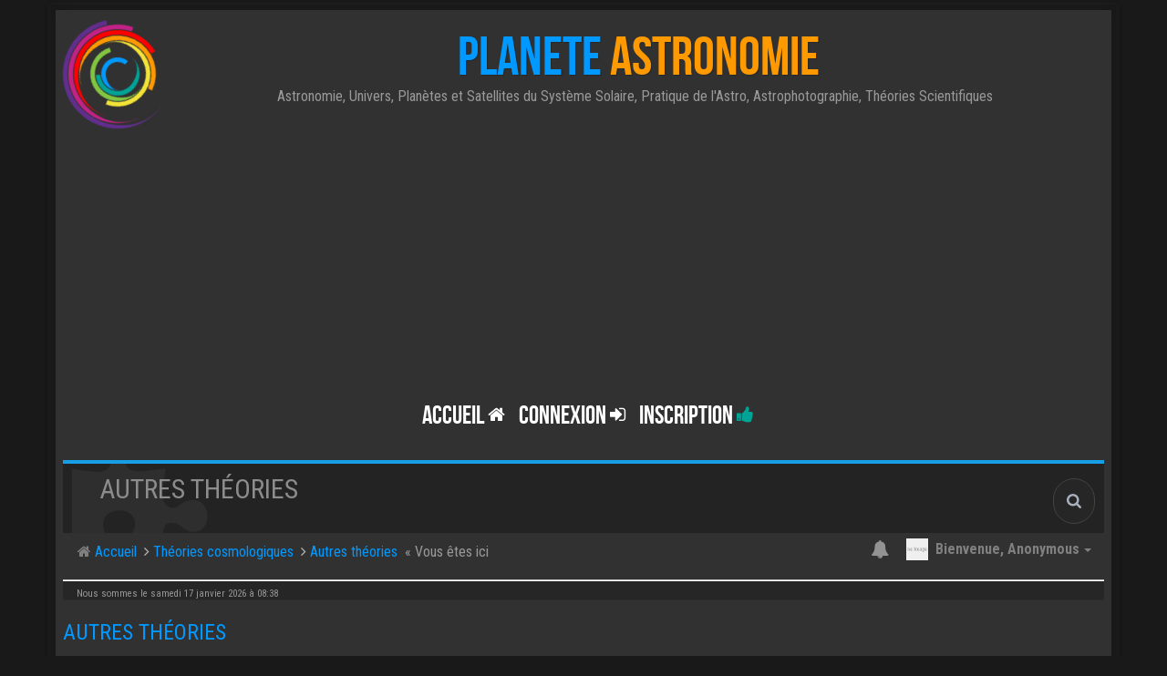

--- FILE ---
content_type: text/html; charset=UTF-8
request_url: https://forum.planete-astronomie.com/viewforum.php?f=17&sid=c1fa4eafbdb73a79fbeac3d89310190a
body_size: 13797
content:
<!DOCTYPE html>
<html dir="ltr" lang="fr">

<head>
	<meta charset="utf-8">
	<meta http-equiv="X-UA-Compatible" content="IE=edge">
	<meta name="viewport" content="width=device-width, initial-scale=1.0">
	<meta name="designer" content="Planète Astronomie">
	<meta content="Forum d'astronomie de Planète Astronomie" property="og:site_name">
		<!-- Place favicon.ico and apple-touch-icon.png in the root directory -->
	<link rel="apple-touch-icon" sizes="180x180" href="./apple-touch-icon.png">
	<link rel="icon" type="image/png" sizes="32x32" href="./favicon-32x32.png">
	<link rel="icon" type="image/png" sizes="16x16" href="./favicon-16x16.png">
	<link rel="manifest" href="./manifest.json">
	<link rel="mask-icon" href="./safari-pinned-tab.svg" color="#313131">
	<meta name="apple-mobile-web-app-title" content="Planète Astronomie Forum">
	<meta name="application-name" content="Planète Astronomie Forum">
	<meta name="theme-color" content="#313131"> 
	<link rel="preconnect" href="//www.google-analytics.com">
	<link rel="preconnect" href="//www.googletagservices.com">
	<link rel="preconnect" href="//www.googletagmanager.com">
	<link rel="preconnect" href="//adservice.google.com">
	<link rel="preconnect" href="//adservice.google.fr">
	<link rel="preconnect" href="//stats.g.doubleclick.net">
	<link rel="preconnect" href="//pagead2.googlesyndication.com">
	<link rel="preconnect" href="//tpc.googlesyndication.com">
	<link rel="preconnect" href="//fonts.googleapis.com">
	<link rel="preconnect" href="//cdnjs.cloudflare.com">

		<link rel="preload" crossorigin="anonymous" href="./styles/BBOOTS/theme/font/bebasneue/BebasNeue-webfont.woff" as="font" type="font/woff">
	<link rel="preload" crossorigin="anonymous" href="./styles/BBOOTS/theme/font/bebasneue/BebasNeue-webfont.ttf" as="font" type="font/ttf">
	
	
	<title>Autres théories - Forum d'astronomie de Planète Astronomie</title>
	<meta name="description" content="Les autres théories ou peut être la votre..." />
	
			<link rel="canonical" href="https://forum.planete-astronomie.com/viewforum.php?f=17">
	
		
	<!-- Google free font here -->
	<link href="//fonts.googleapis.com/css?family=Roboto+Condensed:400,700&amp;display=swap" rel="stylesheet">

	<!-- CSS files start here -->
		<link href="./styles/BBOOTS/theme/stylesheet.css" rel="stylesheet">
	
		





	<link href="./ext/sitesplat/bbootsminicms/styles/BBOOTS/theme/minicms.css?assets_version=371" rel="stylesheet" media="screen" />
<link href="./ext/sitesplat/sidebar/styles/BBOOTS/theme/sidebar.css?assets_version=371" rel="stylesheet" media="screen" />
<link href="./ext/phpbb/pages/styles/prosilver/theme/pages_common.css?assets_version=371" rel="stylesheet" media="screen" />


	<!-- Remove the conditional below to use the custom CSS without FLATBOOTS Mini CMS Extension -->
		<link href="./styles/BBOOTS/theme/custom.css" rel="stylesheet" data-test="ok">
			<!-- CSS files stop here -->
	
	
	<!-- older scripts set started here after the headjs - cannot do this with phpbb31 due to ajax stuff -->
	<script src="//cdnjs.cloudflare.com/ajax/libs/headjs/1.0.3/head.load.min.js"></script>

			<script data-ad-client="ca-pub-4132883495038881" async src="https://pagead2.googlesyndication.com/pagead/js/adsbygoogle.js"></script>
		</head>

<body data-spy="scroll" data-target=".scrollspy" id="phpbb" class="section-viewforum ltr ">
	
	<div id="wrap" class="corners container">
		<!-- start content -->
		<div id="content-forum">
			<div class="padding_0_40">
								<div class="social-top">
	<div class="pull-right">
				<a title="Youtube" data-original-title="Youtube" href="https://www.youtube.com/user/mimataastro" target="_blank" rel="noreferrer"><i class="fa fa-youtube youtube-color"></i></a>
				<a title="Astroquiz" data-original-title="Astroquiz" href="http://astroquiz.planete-astronomie.com/" target="_blank" rel="noreferrer"><i class="fa fa-rocket astroquiz-color"></i></a>
				<a title="Vidéos" data-original-title="Vidéos" href="http://videos.planete-astronomie.com/" target="_blank" rel="noreferrer"><i class="fa fa-play-circle-o videos-color"></i></a>
				<a title="rss" data-original-title="rss" href="/feed?sid=3b6ae32e0acaa6d4399a75a77bf5f35a" target="_blank" rel="noreferrer"><i class="fa fa-rss rss-color"></i></a>
			</div>
</div>
				
				<!-- Header block -->
				<header class="header">
					<!-- Logo block -->
										<div class="logo-transition">
												<div class="logo-pa position-spirale animation-rotation hidden-xs hidden-sm">
							<div class="logo-pa-cercle logo-pa-1"></div>
							<div class="logo-pa-cercle logo-pa-2"></div>
							<div class="logo-pa-cercle logo-pa-3"></div>
							<div class="logo-pa-cercle logo-pa-4"></div>
							<div class="logo-pa-cercle logo-pa-5"></div>
							<div class="logo-pa-cercle logo-pa-6"></div>
							<div class="logo-pa-cercle logo-pa-7"></div>
							<div class="logo-pa-cercle logo-pa-8"></div>
						</div>
						<div class="logo-text">
							<a class="logo" href="./index.php?sid=3b6ae32e0acaa6d4399a75a77bf5f35a" title="Forum de Planète Astronomie">
								<span class="color-primary">PLANETE</span>
								<span class="color-secondary">ASTRONOMIE</span>
							</a>
							<p class="site-info hidden-xs hidden-sm">Astronomie, Univers, Planètes et Satellites du Système Solaire, Pratique de l'Astro, Astrophotographie, Théories Scientifiques
								&nbsp;<i class="fa fa-umbrella"></i>							</p>
						</div>
					</div>
											<!-- Main navigation block -->
<nav class="mainnav" aria-label="Primary">
	  <ul>	
<!-- Remove ext links -->
<!-- Remove ext links -->
	  
	<li class="nav-icon">
			<a href="./index.php?sid=3b6ae32e0acaa6d4399a75a77bf5f35a">Accueil <span class="has-sub"><i class="fa fa-home icon-flip-horizontal icon-flip-horizontal"></i></span></a>
			<p>Retour sur Terre</p>
				</li>
	

				<li class="nav-icon">
							<a href="" data-toggle="modal" data-target="#modal-login" role="button" data-toggle="modal">Connexion <span class="has-sub"><i class="fa fa-sign-in"></i></span></a>
						<p>Hang around</p>
		</li>
							 
			    	    <li class="nav-icon">
			<a href="./ucp.php?mode=register&amp;sid=3b6ae32e0acaa6d4399a75a77bf5f35a">Inscription <span class="has-sub"><i class="fa fa-thumbs-up"></i></span></a>
			<p>Rejoindre le club</p>
		</li>
	    			  </ul>
		<div class="navBtn"><span>MENU</span>
		 <a data-toggle="collapse" data-target="#responsive-navigation" class="listen_menu fa fa-align-justify" href="javascript:void(0);" title=""></a>
		 		 					<a class="fa fa-sign-in" href="" data-toggle="modal" data-target="#modal-login" role="button" data-toggle="modal"></a>
					 		</div>
</nav> 
<!-- Main navigation block -->

<!-- MOBILE Navigation block -->
<!-- Everything you want hidden at 940px or less, place within here -->
    <nav class="mainnav-mob hidden-lg hidden-md hidden-sm">
	 <div id="responsive-navigation" class="collapse">
		<ul class="flexnav list-unstyled">
		      	      <li><a href="./index.php?sid=3b6ae32e0acaa6d4399a75a77bf5f35a"><i class="fa fa-home icon-flip-horizontal"></i> Accueil</a></li>
	      			<!-- Remove ext links -->
				<!-- Remove ext links -->
        </ul>
	  </div>
    </nav> 
<!-- MOBILE Navigation block -->														</header>
			<!-- Header block -->

						<!-- Subheader block -->
			<section class="subheader">
				<div class="clearfix">
					<div class="fxicon">
							<i class="fa fa-puzzle-piece"></i>
													</div>

						<ul class="index-pos pull-left">
																<li class="index-title">
										<h1>Autres théories</h1>
								</li>
								<li class="index-sub">
										Les autres théories ou peut être la votre...
																		</li>
														</ul>

												<div class="search-box pull-right">
								<form action="./search.php?sid=3b6ae32e0acaa6d4399a75a77bf5f35a" method="get" id="search">
										<fieldset>
												<input name="keywords" id="keywords" type="text" maxlength="128" title="Rechercher par mots-clés" placeholder="Rechercher" /><input type="hidden" name="sid" value="3b6ae32e0acaa6d4399a75a77bf5f35a" />

										</fieldset>
								</form>
						</div>
										</div>
			</section>
			<!-- Subheader block -->
						
			<div class="crumbs">
				<ul class="sub-crumb pull-left" itemscope itemtype="https://schema.org/BreadcrumbList">
															<li><i class="fa fa-home"></i><a href="./index.php?sid=3b6ae32e0acaa6d4399a75a77bf5f35a" accesskey="h">&nbsp;Accueil</a></li>
					<li class="active"  itemtype="https://schema.org/ListItem" itemprop="itemListElement" itemscope>
												 						<i class="fa fa-angle-right"></i>&nbsp;<a itemprop="item" href="./viewforum.php?f=51&amp;sid=3b6ae32e0acaa6d4399a75a77bf5f35a"  data-forum-id="51"><span itemprop="name">Théories cosmologiques</span></a>
						<meta itemprop="position" content="1" />
												 						<i class="fa fa-angle-right"></i>&nbsp;<a itemprop="item" href="./viewforum.php?f=17&amp;sid=3b6ae32e0acaa6d4399a75a77bf5f35a"  data-forum-id="17"><span itemprop="name">Autres théories</span></a>
						<meta itemprop="position" content="2" />
												&laquo;&nbsp;Vous êtes ici</li>
				</ul>

				<ul class="top-menu pull-right">
															<li class="dropdown dropdown-avatar dropdown-notification hidden-xs">
						<a id="notification_list_button" href="javascript:void(0)" data-toggle="dropdown">
							<i class="fa fa-bell"></i>
													</a>
						<ul class="dropdown-menu user-login-drop arrow-up">
							<li><a href="./ucp.php?i=ucp_notifications&amp;sid=3b6ae32e0acaa6d4399a75a77bf5f35a" class="notification-heading">Notifications</a></li>
							<li>
	<div id="notification_list" class="navbar-wrapper">
        <div class="navbar-notification">
            <div class="clearfix">
             <div class="notification-content">
			   <div id="about" class="nano">
				<div class="nano-content">
                    <ul class="list-unstyled">
											<li class="no_notifications">
						 <div class="noti-bubble alert alert-default">Aucune notification.</div><i class="fa fa-check"></i>
						</li>
														    </ul>
                </div>				
               </div>				
             </div>   
            </div>
		</div>
	    <div class="navbar-footer">
            <div class="navbar-footer-content">
                <div class="row">
				   <div class="col-md-6 col-xs-6"><a class="btn-link" href="./ucp.php?i=ucp_notifications&amp;mode=notification_options&amp;sid=3b6ae32e0acaa6d4399a75a77bf5f35a">Paramètres</a></div>
                  				</div>
            </div>
        </div>
	</div>
</li>
						</ul>
					</li>
					<li class="dropdown dropdown-avatar dropdown-notification visible-xs">
						<a href="./ucp.php?i=ucp_notifications&amp;sid=3b6ae32e0acaa6d4399a75a77bf5f35a"><i class="fa fa-bell"></i></a>
					</li>
					
					<li class="dropdown">
						<a data-toggle="dropdown" class="user-menu">
						<img src="./styles/BBOOTS/theme/images/no-avatar.png" alt="No avatar">
						<span>Bienvenue, <span class="username">Anonymous</span><i class="caret"></i></span></a>
						<ul class="dropdown-menu usermenu">
								<li><a title="" href=""><i class="fa fa-user"></i>Profil</a></li>
																								<li><a title="" href="./ucp.php?sid=3b6ae32e0acaa6d4399a75a77bf5f35a"><i class="fa fa-cog"></i>Paramètres du compte</a></li>

																																								<li><a title="" href="./ucp.php?mode=login&amp;redirect=viewforum.php%3Ff%3D17&amp;sid=3b6ae32e0acaa6d4399a75a77bf5f35a"><i class="fa fa-power-off"></i>Déconnexion</a></li>
							</ul>
					</li>
									</ul>
			</div>
			
			<!-- Bannière Espace Stellaire -->
				<!-- <div class="banniere-espace-stellaire-2020">
					
					<a href="https://espace-stellaire.com" target="_blank" title="15% de réduction avec le code PLANETEASTRONOMIE2020">
						<picture>
							<source media="(max-width: 799px)" srcset="images/bannieres/noel-astro-800.jpg">
							<source media="(min-width: 800px)" srcset="images/bannieres/noel-astro-1140.jpg">
							<img src="images/bannieres/noel-astro-800.jpg" alt="Cadeaux de Noël avec Planète Astronomie">
						</picture>
					</a>
				
				</div>-->
				<!-- Bannière Espace Stellaire -->
			
			<!-- Lower Breadcrumb block -->
			<div class="sub-breadcrumb">
				<span class="time pull-left">Nous sommes le samedi 17 janvier 2026 à 08:38</span>
							</div>
			<!-- Lower Breadcrumb block -->

			
			<div id="page-body">

								
<div class="side-segment">
	<h3>
		<a href="./viewforum.php?f=17&amp;sid=3b6ae32e0acaa6d4399a75a77bf5f35a">Autres théories</a>	</h3>
</div>

<div>
	<!-- NOTE: remove the style="display: none" when you want to have the forum description on the forum body -->
		<div style="display: none;">Les autres théories ou peut être la votre...<br /></div>	</div>



<div class="row">
	<div class="col-md-4 col-xs-7">
				<div class="pull-left">
			<form method="get" id="topic-search" action="./search.php?sid=3b6ae32e0acaa6d4399a75a77bf5f35a">
				<fieldset>
					<div class="input-group input-group-sm">
						<input type="text" class="form-control" name="keywords" id="search_keywords" value="" placeholder="Rechercher…" />
						<div class="input-group-btn">
							<button class="btn btn-default" type="submit" value="Rechercher"><span class="hidden-xs">Rechercher</span><i class="visible-xs fa fa-search fa-btn-fx"></i></button>
						</div>
					</div>
					<input type="hidden" name="fid[0]" value="17" />
<input type="hidden" name="sid" value="3b6ae32e0acaa6d4399a75a77bf5f35a" />

				</fieldset>
			</form>
		</div>
			</div>

	<div class="col-md-8">
		<div class="pull-right">
			<ul class="pagination pagination-sm hidden-xs">
												<li><a href="./viewforum.php?hash=017eb1c4&amp;f=17&amp;mark=topics&amp;mark_time=1768631901&amp;sid=3b6ae32e0acaa6d4399a75a77bf5f35a" class="mark" data-ajax="mark_topics_read">Marquer les sujets comme lus</a></li>				<li><a>139 sujets</a></li>
								<li><a class="pagination-trigger">Page <strong>1</strong> sur <strong>7</strong></a></li>
<li>  
  <!-- Popover pagination hidden content -->
  <div class="pagination_content" style="display: none">
      <div class="page-jump-form">
		<div class="input-group input-group-sm">
		 <input type="number" class="inputbox form-control" onkeypress="keyPage(this, event)" title="Saisissez le numéro de la page que vous souhaitez atteindre" data-per-page="20" data-base-url=".&#x2F;viewforum.php&#x3F;f&#x3D;17&amp;amp&#x3B;sid&#x3D;3b6ae32e0acaa6d4399a75a77bf5f35a" data-start-name="start" min="1" max="999999"/>
		<div class="input-group-btn">
		 <input type="button" class="btn btn-default btn-sm" value="Aller" onclick="pageJump($(this.parentNode.parentNode).find('.inputbox'))" />
		</div>
		</div>
		</div>	
  </div>  
  <!-- Popover pagination hidden title -->
  <div class="pagination_header" style="display: none">
     Cliquer pour aller à la page...
  </div> 
</li>
<script>
// some function that depends on bootstrap and jquery
head.ready(function () {
    $(function(){
    // Enabling Popover pagination - JS (hidden content and title capturing)
    $(".pagination-trigger").popover({
        html : true, 
        content: function() {
          return $('.pagination_content').html();
        },
        title: function() {
          return $('.pagination_header').html();
        }
    });
    });
});
</script>

		<li class="active"><a>1</a></li>
			<li><a href="./viewforum.php?f=17&amp;sid=3b6ae32e0acaa6d4399a75a77bf5f35a&amp;start=20" role="button">2</a></li>
			<li><a href="./viewforum.php?f=17&amp;sid=3b6ae32e0acaa6d4399a75a77bf5f35a&amp;start=40" role="button">3</a></li>
			<li><a href="./viewforum.php?f=17&amp;sid=3b6ae32e0acaa6d4399a75a77bf5f35a&amp;start=60" role="button">4</a></li>
			<li><a href="./viewforum.php?f=17&amp;sid=3b6ae32e0acaa6d4399a75a77bf5f35a&amp;start=80" role="button">5</a></li>
			<li class="ellipsis" role="separator"><a>…</a></li>
			<li><a href="./viewforum.php?f=17&amp;sid=3b6ae32e0acaa6d4399a75a77bf5f35a&amp;start=120" role="button">7</a></li>
			<li><a href="./viewforum.php?f=17&amp;sid=3b6ae32e0acaa6d4399a75a77bf5f35a&amp;start=20" rel="next" role="button">Suivant</a></li>
	
							</ul>

			<div class="visible-xs">
				<ul class="pagination pagination-sm">
															<li class="active"><a>139 sujets</a></li>									</ul>
			</div>
		</div>
	</div>

</div>

<div class="clearfix">
	<div class="pull-left">
						<a href="./posting.php?mode=post&amp;f=17&amp;sid=3b6ae32e0acaa6d4399a75a77bf5f35a" role="button" class="btn btn-default btn-load" data-loading-text="Chargement...&nbsp;<i class='fa-spin fa fa-spinner fa-lg icon-white'></i>"><i class="fa fa-plus"></i>&nbsp;Nouveau sujet</a>
					</div>
</div>

<div class="space10"></div>
<div class="space10"></div>




<div class="panel panel-default">
	<table class="footable table table-striped table-bordered table-white table-primary table-hover topics-table">
		<thead>
			<tr>
				<th data-class="expand">
					<i class="fa fa-bullhorn"></i> Forum
									</th>
								<th class="large20" data-hide="phone"><i class="fa fa-comments-o"></i> Dernier message</th>
			</tr>
		</thead>
		<tbody>
									<tr>
				<td>
										<i class="topic-icon" style="background-image: url('//cdn.jsdelivr.net/emojione/assets/svg/1f4e2.svg'); background-repeat: no-repeat;" title="Messages non lus"></i>
										<span class="icon-wrapper">
						<i class="row-icon-font icon-moon-default2 icon-moon-podcast2 forum-unread" title="Messages non lus"></i>
					</span>
					<i class="row-icon-font-mini" title="Messages non lus"></i>
					<div class="desc-wrapper">
												<a href="./viewtopic.php?f=1&amp;t=6567&amp;view=unread&amp;sid=3b6ae32e0acaa6d4399a75a77bf5f35a#unread" title="Voir le premier message non lu"><i class="topic-newest fa fa-asterisk"></i></a>&nbsp;
												<a href="./viewtopic.php?f=1&amp;t=6567&amp;sid=3b6ae32e0acaa6d4399a75a77bf5f35a" class="topictitle">NOUVEAU FORUM DE PLANÈTE ASTRONOMIE : Proteus</a>																		<br />
																		par&nbsp;<a href="./memberlist.php?mode=viewprofile&amp;u=2&amp;sid=3b6ae32e0acaa6d4399a75a77bf5f35a" style="color: #666666;" class="username-coloured">MIMATA</a>
						<small>&nbsp;&#45;&nbsp;<time datetime="2020-04-23T15:54:05+00:00">jeudi 23 avril 2020 à 17:54</time></small>
						<small>&nbsp;&#45;&nbsp;dans :&nbsp;<a href="./viewforum.php?f=1&amp;sid=3b6ae32e0acaa6d4399a75a77bf5f35a">A LIRE AVANT TOUT</a></small>											</div>
					<span class="responsebadge response1
						"> <i class="fa fa-comments-o"></i>&nbsp;1
					</span>
				</td>
								<td>
					<span class="last-wrapper text-overflow">

												<i class="fa fa-user"></i>&nbsp;par&nbsp;<a href="./memberlist.php?mode=viewprofile&amp;u=7030&amp;sid=3b6ae32e0acaa6d4399a75a77bf5f35a" class="username">Ligneastronomie</a>
						<a title="Voir le dernier message" href="./viewtopic.php?f=1&amp;t=6567&amp;p=48836&amp;sid=3b6ae32e0acaa6d4399a75a77bf5f35a#p48836"><i class="mobile-post fa fa-arrow-circle-right"></i></a>						<br />
						<i class="fa fa-clock-o"></i>&nbsp;
						<small>
							<time datetime="2022-09-18T14:22:43+00:00">dimanche 18 septembre 2022 à 16:22</time>
						</small>
					</span>
					<span class="stats-wrapper">
						<span class="response1
							"> <i class="fa fa-comments-o"></i>&nbsp;1&nbsp;
							Réponse
													</span> - <i class="fa fa-eye"></i>&nbsp;300558&nbsp;Vues
					</span>
				</td>
			</tr>
						

						<tr>
				<td>
										<i class="topic-icon" style="background-image: url('//cdn.jsdelivr.net/emojione/assets/svg/1f4e2.svg'); background-repeat: no-repeat;" title="Messages non lus"></i>
										<span class="icon-wrapper">
						<i class="row-icon-font icon-moon-default2 icon-moon-podcast2 forum-unread" title="Messages non lus"></i>
					</span>
					<i class="row-icon-font-mini" title="Messages non lus"></i>
					<div class="desc-wrapper">
												<a href="./viewtopic.php?f=1&amp;t=2&amp;view=unread&amp;sid=3b6ae32e0acaa6d4399a75a77bf5f35a#unread" title="Voir le premier message non lu"><i class="topic-newest fa fa-asterisk"></i></a>&nbsp;
												<a href="./viewtopic.php?f=1&amp;t=2&amp;sid=3b6ae32e0acaa6d4399a75a77bf5f35a" class="topictitle">REGLES DU FORUM : A lire avant de poster</a>																		<br />
												<ul class="pagination pagination-forum pagination-xs pull-right hidden-sm hidden-xs">
																					<li><a href="./viewtopic.php?f=1&amp;t=2&amp;sid=3b6ae32e0acaa6d4399a75a77bf5f35a">1</a></li>
																												<li><a href="./viewtopic.php?f=1&amp;t=2&amp;sid=3b6ae32e0acaa6d4399a75a77bf5f35a&amp;start=6">2</a></li>
																																									</ul>
																		par&nbsp;<a href="./memberlist.php?mode=viewprofile&amp;u=2&amp;sid=3b6ae32e0acaa6d4399a75a77bf5f35a" style="color: #666666;" class="username-coloured">MIMATA</a>
						<small>&nbsp;&#45;&nbsp;<time datetime="2006-02-13T22:16:05+00:00">mardi 14 février 2006 à 00:16</time></small>
						<small>&nbsp;&#45;&nbsp;dans :&nbsp;<a href="./viewforum.php?f=1&amp;sid=3b6ae32e0acaa6d4399a75a77bf5f35a">A LIRE AVANT TOUT</a></small>											</div>
					<span class="responsebadge responses"> <i class="fa fa-comments-o"></i>&nbsp;8
					</span>
				</td>
								<td>
					<span class="last-wrapper text-overflow">

												<i class="fa fa-user"></i>&nbsp;par&nbsp;<a href="./memberlist.php?mode=viewprofile&amp;u=6894&amp;sid=3b6ae32e0acaa6d4399a75a77bf5f35a" style="color: #337ab7;" class="username-coloured">Angelucas</a>
						<a title="Voir le dernier message" href="./viewtopic.php?f=1&amp;t=2&amp;p=48600&amp;sid=3b6ae32e0acaa6d4399a75a77bf5f35a#p48600"><i class="mobile-post fa fa-arrow-circle-right"></i></a>						<br />
						<i class="fa fa-clock-o"></i>&nbsp;
						<small>
							<time datetime="2021-08-27T15:53:15+00:00">vendredi 27 août 2021 à 17:53</time>
						</small>
					</span>
					<span class="stats-wrapper">
						<span class="responses"> <i class="fa fa-comments-o"></i>&nbsp;8&nbsp;
							Réponses
													</span> - <i class="fa fa-eye"></i>&nbsp;851753&nbsp;Vues
					</span>
				</td>
			</tr>
						
</table>
</div>

<div class="panel panel-default">
	<table class="footable table table-striped table-bordered table-white table-primary table-hover topics-table">
		<thead>
			<tr>
				<th data-class="expand">
					<i class="fa fa-bullhorn"></i> Forum
									</th>
								<th class="large20" data-hide="phone"><i class="fa fa-comments-o"></i> Dernier message</th>
			</tr>
		</thead>
		<tbody>
									<tr>
				<td>
										<span class="icon-wrapper">
						<i class="row-icon-font icon-moon-default2 forum-unread" title="Messages non lus"></i>
					</span>
					<i class="row-icon-font-mini" title="Messages non lus"></i>
					<div class="desc-wrapper">
												<a href="./viewtopic.php?f=17&amp;t=6997&amp;view=unread&amp;sid=3b6ae32e0acaa6d4399a75a77bf5f35a#unread" title="Voir le premier message non lu"><i class="topic-newest fa fa-asterisk"></i></a>&nbsp;
												<a href="./viewtopic.php?f=17&amp;t=6997&amp;sid=3b6ae32e0acaa6d4399a75a77bf5f35a" class="topictitle">8-La physique dans l'espace de Clifford expliquée par Gémini et ChatGPT</a>																		<br />
												<ul class="pagination pagination-forum pagination-xs pull-right hidden-sm hidden-xs">
																					<li><a href="./viewtopic.php?f=17&amp;t=6997&amp;sid=3b6ae32e0acaa6d4399a75a77bf5f35a">1</a></li>
																												<li class="ellipsis"><a>…</a></li>
																												<li><a href="./viewtopic.php?f=17&amp;t=6997&amp;sid=3b6ae32e0acaa6d4399a75a77bf5f35a&amp;start=78">14</a></li>
																												<li><a href="./viewtopic.php?f=17&amp;t=6997&amp;sid=3b6ae32e0acaa6d4399a75a77bf5f35a&amp;start=84">15</a></li>
																												<li><a href="./viewtopic.php?f=17&amp;t=6997&amp;sid=3b6ae32e0acaa6d4399a75a77bf5f35a&amp;start=90">16</a></li>
																												<li><a href="./viewtopic.php?f=17&amp;t=6997&amp;sid=3b6ae32e0acaa6d4399a75a77bf5f35a&amp;start=96">17</a></li>
																												<li><a href="./viewtopic.php?f=17&amp;t=6997&amp;sid=3b6ae32e0acaa6d4399a75a77bf5f35a&amp;start=102">18</a></li>
																																									</ul>
																		par&nbsp;<a href="./memberlist.php?mode=viewprofile&amp;u=6990&amp;sid=3b6ae32e0acaa6d4399a75a77bf5f35a" class="username">externo</a>
						<small>&nbsp;&#45;&nbsp;<time datetime="2025-01-31T22:40:21+00:00">samedi 1 février 2025 à 00:40</time></small>
																	</div>
					<span class="responsebadge responses"> <i class="fa fa-comments-o"></i>&nbsp;107
					</span>
				</td>
								<td>
					<span class="last-wrapper text-overflow">

												<i class="fa fa-user"></i>&nbsp;par&nbsp;<a href="./memberlist.php?mode=viewprofile&amp;u=6990&amp;sid=3b6ae32e0acaa6d4399a75a77bf5f35a" class="username">externo</a>
						<a title="Voir le dernier message" href="./viewtopic.php?f=17&amp;t=6997&amp;p=50765&amp;sid=3b6ae32e0acaa6d4399a75a77bf5f35a#p50765"><i class="mobile-post fa fa-arrow-circle-right"></i></a>						<br />
						<i class="fa fa-clock-o"></i>&nbsp;
						<small>
							<time datetime="2025-12-30T21:01:43+00:00">mardi 30 décembre 2025 à 23:01</time>
						</small>
					</span>
					<span class="stats-wrapper">
						<span class="responses"> <i class="fa fa-comments-o"></i>&nbsp;107&nbsp;
							Réponses
													</span> - <i class="fa fa-eye"></i>&nbsp;57231&nbsp;Vues
					</span>
				</td>
			</tr>
						

						<tr>
				<td>
										<span class="icon-wrapper">
						<i class="row-icon-font icon-moon-default2 forum-unread" title="Messages non lus"></i>
					</span>
					<i class="row-icon-font-mini" title="Messages non lus"></i>
					<div class="desc-wrapper">
												<a href="./viewtopic.php?f=17&amp;t=1285&amp;view=unread&amp;sid=3b6ae32e0acaa6d4399a75a77bf5f35a#unread" title="Voir le premier message non lu"><i class="topic-newest fa fa-asterisk"></i></a>&nbsp;
												<a href="./viewtopic.php?f=17&amp;t=1285&amp;sid=3b6ae32e0acaa6d4399a75a77bf5f35a" class="topictitle">Avant le Big-Bang? Au dela de l'Univers?</a>																		<br />
												<ul class="pagination pagination-forum pagination-xs pull-right hidden-sm hidden-xs">
																					<li><a href="./viewtopic.php?f=17&amp;t=1285&amp;sid=3b6ae32e0acaa6d4399a75a77bf5f35a">1</a></li>
																												<li><a href="./viewtopic.php?f=17&amp;t=1285&amp;sid=3b6ae32e0acaa6d4399a75a77bf5f35a&amp;start=6">2</a></li>
																																									</ul>
																		par&nbsp;<a href="./memberlist.php?mode=viewprofile&amp;u=776&amp;sid=3b6ae32e0acaa6d4399a75a77bf5f35a" class="username">younes</a>
						<small>&nbsp;&#45;&nbsp;<time datetime="2010-02-18T19:53:06+00:00">jeudi 18 février 2010 à 21:53</time></small>
																	</div>
					<span class="responsebadge responses"> <i class="fa fa-comments-o"></i>&nbsp;8
					</span>
				</td>
								<td>
					<span class="last-wrapper text-overflow">

												<i class="fa fa-user"></i>&nbsp;par&nbsp;<a href="./memberlist.php?mode=viewprofile&amp;u=7422&amp;sid=3b6ae32e0acaa6d4399a75a77bf5f35a" style="color: #337ab7;" class="username-coloured">Eza zep</a>
						<a title="Voir le dernier message" href="./viewtopic.php?f=17&amp;t=1285&amp;p=50764&amp;sid=3b6ae32e0acaa6d4399a75a77bf5f35a#p50764"><i class="mobile-post fa fa-arrow-circle-right"></i></a>						<br />
						<i class="fa fa-clock-o"></i>&nbsp;
						<small>
							<time datetime="2025-12-29T09:54:45+00:00">lundi 29 décembre 2025 à 11:54</time>
						</small>
					</span>
					<span class="stats-wrapper">
						<span class="responses"> <i class="fa fa-comments-o"></i>&nbsp;8&nbsp;
							Réponses
													</span> - <i class="fa fa-eye"></i>&nbsp;7735&nbsp;Vues
					</span>
				</td>
			</tr>
						

						<tr>
				<td>
										<span class="icon-wrapper">
						<i class="row-icon-font icon-moon-default2 forum-unread" title="Messages non lus"></i>
					</span>
					<i class="row-icon-font-mini" title="Messages non lus"></i>
					<div class="desc-wrapper">
												<a href="./viewtopic.php?f=17&amp;t=7026&amp;view=unread&amp;sid=3b6ae32e0acaa6d4399a75a77bf5f35a#unread" title="Voir le premier message non lu"><i class="topic-newest fa fa-asterisk"></i></a>&nbsp;
												<a href="./viewtopic.php?f=17&amp;t=7026&amp;sid=3b6ae32e0acaa6d4399a75a77bf5f35a" class="topictitle">matière noire et champs de l'univers observable</a>																		<br />
												<ul class="pagination pagination-forum pagination-xs pull-right hidden-sm hidden-xs">
																					<li><a href="./viewtopic.php?f=17&amp;t=7026&amp;sid=3b6ae32e0acaa6d4399a75a77bf5f35a">1</a></li>
																												<li class="ellipsis"><a>…</a></li>
																												<li><a href="./viewtopic.php?f=17&amp;t=7026&amp;sid=3b6ae32e0acaa6d4399a75a77bf5f35a&amp;start=432">73</a></li>
																												<li><a href="./viewtopic.php?f=17&amp;t=7026&amp;sid=3b6ae32e0acaa6d4399a75a77bf5f35a&amp;start=438">74</a></li>
																												<li><a href="./viewtopic.php?f=17&amp;t=7026&amp;sid=3b6ae32e0acaa6d4399a75a77bf5f35a&amp;start=444">75</a></li>
																												<li><a href="./viewtopic.php?f=17&amp;t=7026&amp;sid=3b6ae32e0acaa6d4399a75a77bf5f35a&amp;start=450">76</a></li>
																												<li><a href="./viewtopic.php?f=17&amp;t=7026&amp;sid=3b6ae32e0acaa6d4399a75a77bf5f35a&amp;start=456">77</a></li>
																																									</ul>
																		par&nbsp;<a href="./memberlist.php?mode=viewprofile&amp;u=7292&amp;sid=3b6ae32e0acaa6d4399a75a77bf5f35a" class="username">moijdikssekool</a>
						<small>&nbsp;&#45;&nbsp;<time datetime="2025-05-03T11:56:32+00:00">samedi 3 mai 2025 à 13:56</time></small>
																	</div>
					<span class="responsebadge responses"> <i class="fa fa-comments-o"></i>&nbsp;458
					</span>
				</td>
								<td>
					<span class="last-wrapper text-overflow">

												<i class="fa fa-user"></i>&nbsp;par&nbsp;<a href="./memberlist.php?mode=viewprofile&amp;u=7292&amp;sid=3b6ae32e0acaa6d4399a75a77bf5f35a" class="username">moijdikssekool</a>
						<a title="Voir le dernier message" href="./viewtopic.php?f=17&amp;t=7026&amp;p=50721&amp;sid=3b6ae32e0acaa6d4399a75a77bf5f35a#p50721"><i class="mobile-post fa fa-arrow-circle-right"></i></a>						<br />
						<i class="fa fa-clock-o"></i>&nbsp;
						<small>
							<time datetime="2025-12-10T09:04:36+00:00">mercredi 10 décembre 2025 à 11:04</time>
						</small>
					</span>
					<span class="stats-wrapper">
						<span class="responses"> <i class="fa fa-comments-o"></i>&nbsp;458&nbsp;
							Réponses
													</span> - <i class="fa fa-eye"></i>&nbsp;411307&nbsp;Vues
					</span>
				</td>
			</tr>
						

						<tr>
				<td>
										<span class="icon-wrapper">
						<i class="row-icon-font icon-moon-default2 forum-unread" title="Messages non lus"></i>
					</span>
					<i class="row-icon-font-mini" title="Messages non lus"></i>
					<div class="desc-wrapper">
												<a href="./viewtopic.php?f=17&amp;t=7036&amp;view=unread&amp;sid=3b6ae32e0acaa6d4399a75a77bf5f35a#unread" title="Voir le premier message non lu"><i class="topic-newest fa fa-asterisk"></i></a>&nbsp;
												<a href="./viewtopic.php?f=17&amp;t=7036&amp;sid=3b6ae32e0acaa6d4399a75a77bf5f35a" class="topictitle">9- Deux ébauches de traités sur la Nouvelle Physique rédigés par ChatGPT 4.</a>																		<br />
												<ul class="pagination pagination-forum pagination-xs pull-right hidden-sm hidden-xs">
																					<li><a href="./viewtopic.php?f=17&amp;t=7036&amp;sid=3b6ae32e0acaa6d4399a75a77bf5f35a">1</a></li>
																												<li class="ellipsis"><a>…</a></li>
																												<li><a href="./viewtopic.php?f=17&amp;t=7036&amp;sid=3b6ae32e0acaa6d4399a75a77bf5f35a&amp;start=36">7</a></li>
																												<li><a href="./viewtopic.php?f=17&amp;t=7036&amp;sid=3b6ae32e0acaa6d4399a75a77bf5f35a&amp;start=42">8</a></li>
																												<li><a href="./viewtopic.php?f=17&amp;t=7036&amp;sid=3b6ae32e0acaa6d4399a75a77bf5f35a&amp;start=48">9</a></li>
																												<li><a href="./viewtopic.php?f=17&amp;t=7036&amp;sid=3b6ae32e0acaa6d4399a75a77bf5f35a&amp;start=54">10</a></li>
																												<li><a href="./viewtopic.php?f=17&amp;t=7036&amp;sid=3b6ae32e0acaa6d4399a75a77bf5f35a&amp;start=60">11</a></li>
																																									</ul>
																		par&nbsp;<a href="./memberlist.php?mode=viewprofile&amp;u=6990&amp;sid=3b6ae32e0acaa6d4399a75a77bf5f35a" class="username">externo</a>
						<small>&nbsp;&#45;&nbsp;<time datetime="2025-07-02T17:45:04+00:00">mercredi 2 juillet 2025 à 19:45</time></small>
																	</div>
					<span class="responsebadge responses"> <i class="fa fa-comments-o"></i>&nbsp;61
					</span>
				</td>
								<td>
					<span class="last-wrapper text-overflow">

												<i class="fa fa-user"></i>&nbsp;par&nbsp;<a href="./memberlist.php?mode=viewprofile&amp;u=7079&amp;sid=3b6ae32e0acaa6d4399a75a77bf5f35a" class="username">Dick</a>
						<a title="Voir le dernier message" href="./viewtopic.php?f=17&amp;t=7036&amp;p=50706&amp;sid=3b6ae32e0acaa6d4399a75a77bf5f35a#p50706"><i class="mobile-post fa fa-arrow-circle-right"></i></a>						<br />
						<i class="fa fa-clock-o"></i>&nbsp;
						<small>
							<time datetime="2025-11-24T11:45:03+00:00">lundi 24 novembre 2025 à 13:45</time>
						</small>
					</span>
					<span class="stats-wrapper">
						<span class="responses"> <i class="fa fa-comments-o"></i>&nbsp;61&nbsp;
							Réponses
													</span> - <i class="fa fa-eye"></i>&nbsp;29949&nbsp;Vues
					</span>
				</td>
			</tr>
						

						<tr>
				<td>
										<span class="icon-wrapper">
						<i class="row-icon-font icon-moon-default2 forum-unread" title="Messages non lus"></i>
					</span>
					<i class="row-icon-font-mini" title="Messages non lus"></i>
					<div class="desc-wrapper">
												<a href="./viewtopic.php?f=17&amp;t=7006&amp;view=unread&amp;sid=3b6ae32e0acaa6d4399a75a77bf5f35a#unread" title="Voir le premier message non lu"><i class="topic-newest fa fa-asterisk"></i></a>&nbsp;
												<a href="./viewtopic.php?f=17&amp;t=7006&amp;sid=3b6ae32e0acaa6d4399a75a77bf5f35a" class="topictitle">Théorie de la Gravité Quantique Möbienne</a>																		<br />
																		par&nbsp;<a href="./memberlist.php?mode=viewprofile&amp;u=7272&amp;sid=3b6ae32e0acaa6d4399a75a77bf5f35a" style="color: #337ab7;" class="username-coloured">Pat72</a>
						<small>&nbsp;&#45;&nbsp;<time datetime="2025-02-22T22:44:14+00:00">dimanche 23 février 2025 à 00:44</time></small>
																	</div>
					<span class="responsebadge response2
						"> <i class="fa fa-comments-o"></i>&nbsp;2
					</span>
				</td>
								<td>
					<span class="last-wrapper text-overflow">

												<i class="fa fa-user"></i>&nbsp;par&nbsp;<a href="./memberlist.php?mode=viewprofile&amp;u=7309&amp;sid=3b6ae32e0acaa6d4399a75a77bf5f35a" style="color: #337ab7;" class="username-coloured">Neozoror</a>
						<a title="Voir le dernier message" href="./viewtopic.php?f=17&amp;t=7006&amp;p=50010&amp;sid=3b6ae32e0acaa6d4399a75a77bf5f35a#p50010"><i class="mobile-post fa fa-arrow-circle-right"></i></a>						<br />
						<i class="fa fa-clock-o"></i>&nbsp;
						<small>
							<time datetime="2025-06-25T23:30:33+00:00">jeudi 26 juin 2025 à 01:30</time>
						</small>
					</span>
					<span class="stats-wrapper">
						<span class="response2
							"> <i class="fa fa-comments-o"></i>&nbsp;2&nbsp;
							Réponses
													</span> - <i class="fa fa-eye"></i>&nbsp;16351&nbsp;Vues
					</span>
				</td>
			</tr>
						

						<tr>
				<td>
										<span class="icon-wrapper">
						<i class="row-icon-font icon-moon-default2 forum-unread" title="Messages non lus"></i>
					</span>
					<i class="row-icon-font-mini" title="Messages non lus"></i>
					<div class="desc-wrapper">
												<a href="./viewtopic.php?f=17&amp;t=4109&amp;view=unread&amp;sid=3b6ae32e0acaa6d4399a75a77bf5f35a#unread" title="Voir le premier message non lu"><i class="topic-newest fa fa-asterisk"></i></a>&nbsp;
												<a href="./viewtopic.php?f=17&amp;t=4109&amp;sid=3b6ae32e0acaa6d4399a75a77bf5f35a" class="topictitle">La terre est en expansion, elle grandit</a>																		<br />
												<ul class="pagination pagination-forum pagination-xs pull-right hidden-sm hidden-xs">
																					<li><a href="./viewtopic.php?f=17&amp;t=4109&amp;sid=3b6ae32e0acaa6d4399a75a77bf5f35a">1</a></li>
																												<li><a href="./viewtopic.php?f=17&amp;t=4109&amp;sid=3b6ae32e0acaa6d4399a75a77bf5f35a&amp;start=6">2</a></li>
																												<li><a href="./viewtopic.php?f=17&amp;t=4109&amp;sid=3b6ae32e0acaa6d4399a75a77bf5f35a&amp;start=12">3</a></li>
																												<li><a href="./viewtopic.php?f=17&amp;t=4109&amp;sid=3b6ae32e0acaa6d4399a75a77bf5f35a&amp;start=18">4</a></li>
																												<li><a href="./viewtopic.php?f=17&amp;t=4109&amp;sid=3b6ae32e0acaa6d4399a75a77bf5f35a&amp;start=24">5</a></li>
																																									</ul>
																		par&nbsp;<a href="./memberlist.php?mode=viewprofile&amp;u=3685&amp;sid=3b6ae32e0acaa6d4399a75a77bf5f35a" class="username">ddamio</a>
						<small>&nbsp;&#45;&nbsp;<time datetime="2013-12-21T00:19:19+00:00">samedi 21 décembre 2013 à 02:19</time></small>
																	</div>
					<span class="responsebadge responses"> <i class="fa fa-comments-o"></i>&nbsp;27
					</span>
				</td>
								<td>
					<span class="last-wrapper text-overflow">

												<i class="fa fa-user"></i>&nbsp;par&nbsp;<a href="./memberlist.php?mode=viewprofile&amp;u=7079&amp;sid=3b6ae32e0acaa6d4399a75a77bf5f35a" class="username">Dick</a>
						<a title="Voir le dernier message" href="./viewtopic.php?f=17&amp;t=4109&amp;p=50007&amp;sid=3b6ae32e0acaa6d4399a75a77bf5f35a#p50007"><i class="mobile-post fa fa-arrow-circle-right"></i></a>						<br />
						<i class="fa fa-clock-o"></i>&nbsp;
						<small>
							<time datetime="2025-06-23T17:11:53+00:00">lundi 23 juin 2025 à 19:11</time>
						</small>
					</span>
					<span class="stats-wrapper">
						<span class="responses"> <i class="fa fa-comments-o"></i>&nbsp;27&nbsp;
							Réponses
													</span> - <i class="fa fa-eye"></i>&nbsp;47621&nbsp;Vues
					</span>
				</td>
			</tr>
						

						<tr>
				<td>
										<span class="icon-wrapper">
						<i class="row-icon-font icon-moon-default2 forum-unread" title="Messages non lus"></i>
					</span>
					<i class="row-icon-font-mini" title="Messages non lus"></i>
					<div class="desc-wrapper">
												<a href="./viewtopic.php?f=17&amp;t=6828&amp;view=unread&amp;sid=3b6ae32e0acaa6d4399a75a77bf5f35a#unread" title="Voir le premier message non lu"><i class="topic-newest fa fa-asterisk"></i></a>&nbsp;
												<a href="./viewtopic.php?f=17&amp;t=6828&amp;sid=3b6ae32e0acaa6d4399a75a77bf5f35a" class="topictitle">1-La relativité euclidienne</a>																		<br />
												<ul class="pagination pagination-forum pagination-xs pull-right hidden-sm hidden-xs">
																					<li><a href="./viewtopic.php?f=17&amp;t=6828&amp;sid=3b6ae32e0acaa6d4399a75a77bf5f35a">1</a></li>
																												<li><a href="./viewtopic.php?f=17&amp;t=6828&amp;sid=3b6ae32e0acaa6d4399a75a77bf5f35a&amp;start=6">2</a></li>
																												<li><a href="./viewtopic.php?f=17&amp;t=6828&amp;sid=3b6ae32e0acaa6d4399a75a77bf5f35a&amp;start=12">3</a></li>
																												<li><a href="./viewtopic.php?f=17&amp;t=6828&amp;sid=3b6ae32e0acaa6d4399a75a77bf5f35a&amp;start=18">4</a></li>
																												<li><a href="./viewtopic.php?f=17&amp;t=6828&amp;sid=3b6ae32e0acaa6d4399a75a77bf5f35a&amp;start=24">5</a></li>
																																									</ul>
																		par&nbsp;<a href="./memberlist.php?mode=viewprofile&amp;u=6990&amp;sid=3b6ae32e0acaa6d4399a75a77bf5f35a" class="username">externo</a>
						<small>&nbsp;&#45;&nbsp;<time datetime="2022-04-03T23:16:14+00:00">lundi 4 avril 2022 à 01:16</time></small>
																	</div>
					<span class="responsebadge responses"> <i class="fa fa-comments-o"></i>&nbsp;28
					</span>
				</td>
								<td>
					<span class="last-wrapper text-overflow">

												<i class="fa fa-user"></i>&nbsp;par&nbsp;<a href="./memberlist.php?mode=viewprofile&amp;u=2&amp;sid=3b6ae32e0acaa6d4399a75a77bf5f35a" style="color: #666666;" class="username-coloured">MIMATA</a>
						<a title="Voir le dernier message" href="./viewtopic.php?f=17&amp;t=6828&amp;p=49904&amp;sid=3b6ae32e0acaa6d4399a75a77bf5f35a#p49904"><i class="mobile-post fa fa-arrow-circle-right"></i></a>						<br />
						<i class="fa fa-clock-o"></i>&nbsp;
						<small>
							<time datetime="2025-04-29T18:20:57+00:00">mardi 29 avril 2025 à 20:20</time>
						</small>
					</span>
					<span class="stats-wrapper">
						<span class="responses"> <i class="fa fa-comments-o"></i>&nbsp;28&nbsp;
							Réponses
													</span> - <i class="fa fa-eye"></i>&nbsp;216894&nbsp;Vues
					</span>
				</td>
			</tr>
						

						<tr>
				<td>
										<span class="icon-wrapper">
						<i class="row-icon-font icon-moon-default2 forum-unread" title="Messages non lus"></i>
					</span>
					<i class="row-icon-font-mini" title="Messages non lus"></i>
					<div class="desc-wrapper">
												<a href="./viewtopic.php?f=17&amp;t=6990&amp;view=unread&amp;sid=3b6ae32e0acaa6d4399a75a77bf5f35a#unread" title="Voir le premier message non lu"><i class="topic-newest fa fa-asterisk"></i></a>&nbsp;
												<a href="./viewtopic.php?f=17&amp;t=6990&amp;sid=3b6ae32e0acaa6d4399a75a77bf5f35a" class="topictitle">Les Pyramides de Gizeh et Porte des étoiles</a>																		<br />
																		par&nbsp;<a href="./memberlist.php?mode=viewprofile&amp;u=4256&amp;sid=3b6ae32e0acaa6d4399a75a77bf5f35a" class="username">cobra-san</a>
						<small>&nbsp;&#45;&nbsp;<time datetime="2025-01-01T18:21:45+00:00">mercredi 1 janvier 2025 à 20:21</time></small>
																	</div>
					<span class="responsebadge response1
						"> <i class="fa fa-comments-o"></i>&nbsp;1
					</span>
				</td>
								<td>
					<span class="last-wrapper text-overflow">

												<i class="fa fa-user"></i>&nbsp;par&nbsp;<a href="./memberlist.php?mode=viewprofile&amp;u=2679&amp;sid=3b6ae32e0acaa6d4399a75a77bf5f35a" style="color: #669900;" class="username-coloured">bongo</a>
						<a title="Voir le dernier message" href="./viewtopic.php?f=17&amp;t=6990&amp;p=49635&amp;sid=3b6ae32e0acaa6d4399a75a77bf5f35a#p49635"><i class="mobile-post fa fa-arrow-circle-right"></i></a>						<br />
						<i class="fa fa-clock-o"></i>&nbsp;
						<small>
							<time datetime="2025-01-02T09:52:39+00:00">jeudi 2 janvier 2025 à 11:52</time>
						</small>
					</span>
					<span class="stats-wrapper">
						<span class="response1
							"> <i class="fa fa-comments-o"></i>&nbsp;1&nbsp;
							Réponse
													</span> - <i class="fa fa-eye"></i>&nbsp;11897&nbsp;Vues
					</span>
				</td>
			</tr>
						

						<tr>
				<td>
										<span class="icon-wrapper">
						<i class="row-icon-font icon-moon-default2 forum-unread" title="Messages non lus"></i>
					</span>
					<i class="row-icon-font-mini" title="Messages non lus"></i>
					<div class="desc-wrapper">
												<a href="./viewtopic.php?f=17&amp;t=5848&amp;view=unread&amp;sid=3b6ae32e0acaa6d4399a75a77bf5f35a#unread" title="Voir le premier message non lu"><i class="topic-newest fa fa-asterisk"></i></a>&nbsp;
												<a href="./viewtopic.php?f=17&amp;t=5848&amp;sid=3b6ae32e0acaa6d4399a75a77bf5f35a" class="topictitle">La Mécanique Néo-Newtonienne</a>																		<br />
												<ul class="pagination pagination-forum pagination-xs pull-right hidden-sm hidden-xs">
																					<li><a href="./viewtopic.php?f=17&amp;t=5848&amp;sid=3b6ae32e0acaa6d4399a75a77bf5f35a">1</a></li>
																												<li class="ellipsis"><a>…</a></li>
																												<li><a href="./viewtopic.php?f=17&amp;t=5848&amp;sid=3b6ae32e0acaa6d4399a75a77bf5f35a&amp;start=60">11</a></li>
																												<li><a href="./viewtopic.php?f=17&amp;t=5848&amp;sid=3b6ae32e0acaa6d4399a75a77bf5f35a&amp;start=66">12</a></li>
																												<li><a href="./viewtopic.php?f=17&amp;t=5848&amp;sid=3b6ae32e0acaa6d4399a75a77bf5f35a&amp;start=72">13</a></li>
																												<li><a href="./viewtopic.php?f=17&amp;t=5848&amp;sid=3b6ae32e0acaa6d4399a75a77bf5f35a&amp;start=78">14</a></li>
																												<li><a href="./viewtopic.php?f=17&amp;t=5848&amp;sid=3b6ae32e0acaa6d4399a75a77bf5f35a&amp;start=84">15</a></li>
																																									</ul>
																		par&nbsp;<a href="./memberlist.php?mode=viewprofile&amp;u=5648&amp;sid=3b6ae32e0acaa6d4399a75a77bf5f35a" class="username">Olivier</a>
						<small>&nbsp;&#45;&nbsp;<time datetime="2017-08-03T19:19:54+00:00">jeudi 3 août 2017 à 21:19</time></small>
																	</div>
					<span class="responsebadge responses"> <i class="fa fa-comments-o"></i>&nbsp;85
					</span>
				</td>
								<td>
					<span class="last-wrapper text-overflow">

												<i class="fa fa-user"></i>&nbsp;par&nbsp;<a href="./memberlist.php?mode=viewprofile&amp;u=7079&amp;sid=3b6ae32e0acaa6d4399a75a77bf5f35a" class="username">Dick</a>
						<a title="Voir le dernier message" href="./viewtopic.php?f=17&amp;t=5848&amp;p=49512&amp;sid=3b6ae32e0acaa6d4399a75a77bf5f35a#p49512"><i class="mobile-post fa fa-arrow-circle-right"></i></a>						<br />
						<i class="fa fa-clock-o"></i>&nbsp;
						<small>
							<time datetime="2024-11-02T10:45:58+00:00">samedi 2 novembre 2024 à 12:45</time>
						</small>
					</span>
					<span class="stats-wrapper">
						<span class="responses"> <i class="fa fa-comments-o"></i>&nbsp;85&nbsp;
							Réponses
													</span> - <i class="fa fa-eye"></i>&nbsp;87396&nbsp;Vues
					</span>
				</td>
			</tr>
						

						<tr>
				<td>
										<i class="topic-icon" style="background-image: url('//cdn.jsdelivr.net/emojione/assets/svg/1f4a1.svg'); background-repeat: no-repeat;" title="Messages non lus"></i>
										<span class="icon-wrapper">
						<i class="row-icon-font icon-moon-default2 forum-unread" title="Messages non lus"></i>
					</span>
					<i class="row-icon-font-mini" title="Messages non lus"></i>
					<div class="desc-wrapper">
												<a href="./viewtopic.php?f=17&amp;t=6925&amp;view=unread&amp;sid=3b6ae32e0acaa6d4399a75a77bf5f35a#unread" title="Voir le premier message non lu"><i class="topic-newest fa fa-asterisk"></i></a>&nbsp;
												<a href="./viewtopic.php?f=17&amp;t=6925&amp;sid=3b6ae32e0acaa6d4399a75a77bf5f35a" class="topictitle">ca interesse quelqu'un.e les proportions des masses des leptons et des quarks ?</a>																		<br />
												<ul class="pagination pagination-forum pagination-xs pull-right hidden-sm hidden-xs">
																					<li><a href="./viewtopic.php?f=17&amp;t=6925&amp;sid=3b6ae32e0acaa6d4399a75a77bf5f35a">1</a></li>
																												<li><a href="./viewtopic.php?f=17&amp;t=6925&amp;sid=3b6ae32e0acaa6d4399a75a77bf5f35a&amp;start=6">2</a></li>
																																									</ul>
																		par&nbsp;<a href="./memberlist.php?mode=viewprofile&amp;u=7164&amp;sid=3b6ae32e0acaa6d4399a75a77bf5f35a" class="username">oliveiro</a>
						<small>&nbsp;&#45;&nbsp;<time datetime="2024-03-19T19:13:08+00:00">mardi 19 mars 2024 à 21:13</time></small>
																	</div>
					<span class="responsebadge responses"> <i class="fa fa-comments-o"></i>&nbsp;11
					</span>
				</td>
								<td>
					<span class="last-wrapper text-overflow">

												<i class="fa fa-user"></i>&nbsp;par&nbsp;<a href="./memberlist.php?mode=viewprofile&amp;u=2679&amp;sid=3b6ae32e0acaa6d4399a75a77bf5f35a" style="color: #669900;" class="username-coloured">bongo</a>
						<a title="Voir le dernier message" href="./viewtopic.php?f=17&amp;t=6925&amp;p=49131&amp;sid=3b6ae32e0acaa6d4399a75a77bf5f35a#p49131"><i class="mobile-post fa fa-arrow-circle-right"></i></a>						<br />
						<i class="fa fa-clock-o"></i>&nbsp;
						<small>
							<time datetime="2024-08-12T08:21:36+00:00">lundi 12 août 2024 à 10:21</time>
						</small>
					</span>
					<span class="stats-wrapper">
						<span class="responses"> <i class="fa fa-comments-o"></i>&nbsp;11&nbsp;
							Réponses
													</span> - <i class="fa fa-eye"></i>&nbsp;29194&nbsp;Vues
					</span>
				</td>
			</tr>
						

						<tr>
				<td>
										<span class="icon-wrapper">
						<i class="row-icon-font icon-moon-default2 forum-unread" title="Messages non lus"></i>
					</span>
					<i class="row-icon-font-mini" title="Messages non lus"></i>
					<div class="desc-wrapper">
												<a href="./viewtopic.php?f=17&amp;t=6927&amp;view=unread&amp;sid=3b6ae32e0acaa6d4399a75a77bf5f35a#unread" title="Voir le premier message non lu"><i class="topic-newest fa fa-asterisk"></i></a>&nbsp;
												<a href="./viewtopic.php?f=17&amp;t=6927&amp;sid=3b6ae32e0acaa6d4399a75a77bf5f35a" class="topictitle">Et si les quarks Top, Charm et Up étaient « générés » dans cet ordre ?</a>																		<br />
																		par&nbsp;<a href="./memberlist.php?mode=viewprofile&amp;u=7164&amp;sid=3b6ae32e0acaa6d4399a75a77bf5f35a" class="username">oliveiro</a>
						<small>&nbsp;&#45;&nbsp;<time datetime="2024-03-25T14:56:01+00:00">lundi 25 mars 2024 à 16:56</time></small>
																	</div>
					<span class="responsebadge response3
						"> <i class="fa fa-comments-o"></i>&nbsp;3
					</span>
				</td>
								<td>
					<span class="last-wrapper text-overflow">

												<i class="fa fa-user"></i>&nbsp;par&nbsp;<a href="./memberlist.php?mode=viewprofile&amp;u=2679&amp;sid=3b6ae32e0acaa6d4399a75a77bf5f35a" style="color: #669900;" class="username-coloured">bongo</a>
						<a title="Voir le dernier message" href="./viewtopic.php?f=17&amp;t=6927&amp;p=49102&amp;sid=3b6ae32e0acaa6d4399a75a77bf5f35a#p49102"><i class="mobile-post fa fa-arrow-circle-right"></i></a>						<br />
						<i class="fa fa-clock-o"></i>&nbsp;
						<small>
							<time datetime="2024-06-21T09:49:32+00:00">vendredi 21 juin 2024 à 11:49</time>
						</small>
					</span>
					<span class="stats-wrapper">
						<span class="response3
							"> <i class="fa fa-comments-o"></i>&nbsp;3&nbsp;
							Réponses
													</span> - <i class="fa fa-eye"></i>&nbsp;20841&nbsp;Vues
					</span>
				</td>
			</tr>
						

						<tr>
				<td>
										<span class="icon-wrapper">
						<i class="row-icon-font icon-moon-default2 forum-unread" title="Messages non lus"></i>
					</span>
					<i class="row-icon-font-mini" title="Messages non lus"></i>
					<div class="desc-wrapper">
												<a href="./viewtopic.php?f=17&amp;t=6937&amp;view=unread&amp;sid=3b6ae32e0acaa6d4399a75a77bf5f35a#unread" title="Voir le premier message non lu"><i class="topic-newest fa fa-asterisk"></i></a>&nbsp;
												<a href="./viewtopic.php?f=17&amp;t=6937&amp;sid=3b6ae32e0acaa6d4399a75a77bf5f35a" class="topictitle">constance de la vitesse de la lumiere</a>																		<br />
												<ul class="pagination pagination-forum pagination-xs pull-right hidden-sm hidden-xs">
																					<li><a href="./viewtopic.php?f=17&amp;t=6937&amp;sid=3b6ae32e0acaa6d4399a75a77bf5f35a">1</a></li>
																												<li><a href="./viewtopic.php?f=17&amp;t=6937&amp;sid=3b6ae32e0acaa6d4399a75a77bf5f35a&amp;start=6">2</a></li>
																												<li><a href="./viewtopic.php?f=17&amp;t=6937&amp;sid=3b6ae32e0acaa6d4399a75a77bf5f35a&amp;start=12">3</a></li>
																																									</ul>
																		par&nbsp;<a href="./memberlist.php?mode=viewprofile&amp;u=7181&amp;sid=3b6ae32e0acaa6d4399a75a77bf5f35a" class="username">Vidersan</a>
						<small>&nbsp;&#45;&nbsp;<time datetime="2024-05-16T08:12:43+00:00">jeudi 16 mai 2024 à 10:12</time></small>
																	</div>
					<span class="responsebadge responses"> <i class="fa fa-comments-o"></i>&nbsp;13
					</span>
				</td>
								<td>
					<span class="last-wrapper text-overflow">

												<i class="fa fa-user"></i>&nbsp;par&nbsp;<a href="./memberlist.php?mode=viewprofile&amp;u=2679&amp;sid=3b6ae32e0acaa6d4399a75a77bf5f35a" style="color: #669900;" class="username-coloured">bongo</a>
						<a title="Voir le dernier message" href="./viewtopic.php?f=17&amp;t=6937&amp;p=49096&amp;sid=3b6ae32e0acaa6d4399a75a77bf5f35a#p49096"><i class="mobile-post fa fa-arrow-circle-right"></i></a>						<br />
						<i class="fa fa-clock-o"></i>&nbsp;
						<small>
							<time datetime="2024-06-17T09:22:31+00:00">lundi 17 juin 2024 à 11:22</time>
						</small>
					</span>
					<span class="stats-wrapper">
						<span class="responses"> <i class="fa fa-comments-o"></i>&nbsp;13&nbsp;
							Réponses
													</span> - <i class="fa fa-eye"></i>&nbsp;4014942&nbsp;Vues
					</span>
				</td>
			</tr>
						

						<tr>
				<td>
										<span class="icon-wrapper">
						<i class="row-icon-font icon-moon-default2 forum-unread" title="Messages non lus"></i>
					</span>
					<i class="row-icon-font-mini" title="Messages non lus"></i>
					<div class="desc-wrapper">
												<a href="./viewtopic.php?f=17&amp;t=6924&amp;view=unread&amp;sid=3b6ae32e0acaa6d4399a75a77bf5f35a#unread" title="Voir le premier message non lu"><i class="topic-newest fa fa-asterisk"></i></a>&nbsp;
												<a href="./viewtopic.php?f=17&amp;t=6924&amp;sid=3b6ae32e0acaa6d4399a75a77bf5f35a" class="topictitle">7-La physique quantique déterministe et les biquaternions de Clifford</a>																		<br />
																		par&nbsp;<a href="./memberlist.php?mode=viewprofile&amp;u=6990&amp;sid=3b6ae32e0acaa6d4399a75a77bf5f35a" class="username">externo</a>
						<small>&nbsp;&#45;&nbsp;<time datetime="2024-03-19T15:28:46+00:00">mardi 19 mars 2024 à 17:28</time></small>
																	</div>
					<span class="responsebadge response5
						"> <i class="fa fa-comments-o"></i>&nbsp;5
					</span>
				</td>
								<td>
					<span class="last-wrapper text-overflow">

												<i class="fa fa-user"></i>&nbsp;par&nbsp;<a href="./memberlist.php?mode=viewprofile&amp;u=6990&amp;sid=3b6ae32e0acaa6d4399a75a77bf5f35a" class="username">externo</a>
						<a title="Voir le dernier message" href="./viewtopic.php?f=17&amp;t=6924&amp;p=49037&amp;sid=3b6ae32e0acaa6d4399a75a77bf5f35a#p49037"><i class="mobile-post fa fa-arrow-circle-right"></i></a>						<br />
						<i class="fa fa-clock-o"></i>&nbsp;
						<small>
							<time datetime="2024-03-19T15:30:51+00:00">mardi 19 mars 2024 à 17:30</time>
						</small>
					</span>
					<span class="stats-wrapper">
						<span class="response5
							"> <i class="fa fa-comments-o"></i>&nbsp;5&nbsp;
							Réponses
													</span> - <i class="fa fa-eye"></i>&nbsp;22980&nbsp;Vues
					</span>
				</td>
			</tr>
						

						<tr>
				<td>
										<i class="topic-icon" style="background-image: url('//cdn.jsdelivr.net/emojione/assets/svg/1f60e.svg'); background-repeat: no-repeat;" title="Messages non lus"></i>
										<span class="icon-wrapper">
						<i class="row-icon-font icon-moon-default2 forum-unread" title="Messages non lus"></i>
					</span>
					<i class="row-icon-font-mini" title="Messages non lus"></i>
					<div class="desc-wrapper">
												<a href="./viewtopic.php?f=17&amp;t=6900&amp;view=unread&amp;sid=3b6ae32e0acaa6d4399a75a77bf5f35a#unread" title="Voir le premier message non lu"><i class="topic-newest fa fa-asterisk"></i></a>&nbsp;
												<a href="./viewtopic.php?f=17&amp;t=6900&amp;sid=3b6ae32e0acaa6d4399a75a77bf5f35a" class="topictitle">Les délires de l'IA</a>																		<br />
																		par&nbsp;<a href="./memberlist.php?mode=viewprofile&amp;u=7109&amp;sid=3b6ae32e0acaa6d4399a75a77bf5f35a" style="color: #337ab7;" class="username-coloured">Titor IA</a>
						<small>&nbsp;&#45;&nbsp;<time datetime="2023-08-15T07:10:42+00:00">mardi 15 août 2023 à 09:10</time></small>
																	</div>
					<span class="responsebadge response2
						"> <i class="fa fa-comments-o"></i>&nbsp;2
					</span>
				</td>
								<td>
					<span class="last-wrapper text-overflow">

												<i class="fa fa-user"></i>&nbsp;par&nbsp;<a href="./memberlist.php?mode=viewprofile&amp;u=2679&amp;sid=3b6ae32e0acaa6d4399a75a77bf5f35a" style="color: #669900;" class="username-coloured">bongo</a>
						<a title="Voir le dernier message" href="./viewtopic.php?f=17&amp;t=6900&amp;p=49001&amp;sid=3b6ae32e0acaa6d4399a75a77bf5f35a#p49001"><i class="mobile-post fa fa-arrow-circle-right"></i></a>						<br />
						<i class="fa fa-clock-o"></i>&nbsp;
						<small>
							<time datetime="2023-12-20T16:39:53+00:00">mercredi 20 décembre 2023 à 18:39</time>
						</small>
					</span>
					<span class="stats-wrapper">
						<span class="response2
							"> <i class="fa fa-comments-o"></i>&nbsp;2&nbsp;
							Réponses
													</span> - <i class="fa fa-eye"></i>&nbsp;47103&nbsp;Vues
					</span>
				</td>
			</tr>
						

						<tr>
				<td>
										<span class="icon-wrapper">
						<i class="row-icon-font icon-moon-default2 forum-unread" title="Messages non lus"></i>
					</span>
					<i class="row-icon-font-mini" title="Messages non lus"></i>
					<div class="desc-wrapper">
												<a href="./viewtopic.php?f=17&amp;t=6851&amp;view=unread&amp;sid=3b6ae32e0acaa6d4399a75a77bf5f35a#unread" title="Voir le premier message non lu"><i class="topic-newest fa fa-asterisk"></i></a>&nbsp;
												<a href="./viewtopic.php?f=17&amp;t=6851&amp;sid=3b6ae32e0acaa6d4399a75a77bf5f35a" class="topictitle">2-La Structure Ondulatoire de la Matière (Wolff/LaFrenière/Yee etc...)</a>																		<br />
												<ul class="pagination pagination-forum pagination-xs pull-right hidden-sm hidden-xs">
																					<li><a href="./viewtopic.php?f=17&amp;t=6851&amp;sid=3b6ae32e0acaa6d4399a75a77bf5f35a">1</a></li>
																												<li><a href="./viewtopic.php?f=17&amp;t=6851&amp;sid=3b6ae32e0acaa6d4399a75a77bf5f35a&amp;start=6">2</a></li>
																																									</ul>
																		par&nbsp;<a href="./memberlist.php?mode=viewprofile&amp;u=6990&amp;sid=3b6ae32e0acaa6d4399a75a77bf5f35a" class="username">externo</a>
						<small>&nbsp;&#45;&nbsp;<time datetime="2022-08-11T22:39:21+00:00">vendredi 12 août 2022 à 00:39</time></small>
																	</div>
					<span class="responsebadge responses"> <i class="fa fa-comments-o"></i>&nbsp;7
					</span>
				</td>
								<td>
					<span class="last-wrapper text-overflow">

												<i class="fa fa-user"></i>&nbsp;par&nbsp;<a href="./memberlist.php?mode=viewprofile&amp;u=6990&amp;sid=3b6ae32e0acaa6d4399a75a77bf5f35a" class="username">externo</a>
						<a title="Voir le dernier message" href="./viewtopic.php?f=17&amp;t=6851&amp;p=48940&amp;sid=3b6ae32e0acaa6d4399a75a77bf5f35a#p48940"><i class="mobile-post fa fa-arrow-circle-right"></i></a>						<br />
						<i class="fa fa-clock-o"></i>&nbsp;
						<small>
							<time datetime="2023-07-15T11:07:46+00:00">samedi 15 juillet 2023 à 13:07</time>
						</small>
					</span>
					<span class="stats-wrapper">
						<span class="responses"> <i class="fa fa-comments-o"></i>&nbsp;7&nbsp;
							Réponses
													</span> - <i class="fa fa-eye"></i>&nbsp;72582&nbsp;Vues
					</span>
				</td>
			</tr>
						

						<tr>
				<td>
										<span class="icon-wrapper">
						<i class="row-icon-font icon-moon-default2 forum-unread" title="Messages non lus"></i>
					</span>
					<i class="row-icon-font-mini" title="Messages non lus"></i>
					<div class="desc-wrapper">
												<a href="./viewtopic.php?f=17&amp;t=6894&amp;view=unread&amp;sid=3b6ae32e0acaa6d4399a75a77bf5f35a#unread" title="Voir le premier message non lu"><i class="topic-newest fa fa-asterisk"></i></a>&nbsp;
												<a href="./viewtopic.php?f=17&amp;t=6894&amp;sid=3b6ae32e0acaa6d4399a75a77bf5f35a" class="topictitle">6-L''espace-temps quaternionique</a>																		<br />
																		par&nbsp;<a href="./memberlist.php?mode=viewprofile&amp;u=6990&amp;sid=3b6ae32e0acaa6d4399a75a77bf5f35a" class="username">externo</a>
						<small>&nbsp;&#45;&nbsp;<time datetime="2023-05-31T14:55:04+00:00">mercredi 31 mai 2023 à 16:55</time></small>
																	</div>
					<span class="responsebadge response5
						"> <i class="fa fa-comments-o"></i>&nbsp;5
					</span>
				</td>
								<td>
					<span class="last-wrapper text-overflow">

												<i class="fa fa-user"></i>&nbsp;par&nbsp;<a href="./memberlist.php?mode=viewprofile&amp;u=6990&amp;sid=3b6ae32e0acaa6d4399a75a77bf5f35a" class="username">externo</a>
						<a title="Voir le dernier message" href="./viewtopic.php?f=17&amp;t=6894&amp;p=48954&amp;sid=3b6ae32e0acaa6d4399a75a77bf5f35a#p48954"><i class="mobile-post fa fa-arrow-circle-right"></i></a>						<br />
						<i class="fa fa-clock-o"></i>&nbsp;
						<small>
							<time datetime="2023-05-31T15:06:22+00:00">mercredi 31 mai 2023 à 17:06</time>
						</small>
					</span>
					<span class="stats-wrapper">
						<span class="response5
							"> <i class="fa fa-comments-o"></i>&nbsp;5&nbsp;
							Réponses
													</span> - <i class="fa fa-eye"></i>&nbsp;47486&nbsp;Vues
					</span>
				</td>
			</tr>
						

						<tr>
				<td>
										<span class="icon-wrapper">
						<i class="row-icon-font icon-moon-default2 forum-unread" title="Messages non lus"></i>
					</span>
					<i class="row-icon-font-mini" title="Messages non lus"></i>
					<div class="desc-wrapper">
												<a href="./viewtopic.php?f=17&amp;t=6855&amp;view=unread&amp;sid=3b6ae32e0acaa6d4399a75a77bf5f35a#unread" title="Voir le premier message non lu"><i class="topic-newest fa fa-asterisk"></i></a>&nbsp;
												<a href="./viewtopic.php?f=17&amp;t=6855&amp;sid=3b6ae32e0acaa6d4399a75a77bf5f35a" class="topictitle">5-La cosmologie euclidienne et la gravitation quantique</a>																		<br />
																		par&nbsp;<a href="./memberlist.php?mode=viewprofile&amp;u=6990&amp;sid=3b6ae32e0acaa6d4399a75a77bf5f35a" class="username">externo</a>
						<small>&nbsp;&#45;&nbsp;<time datetime="2022-10-06T17:31:16+00:00">jeudi 6 octobre 2022 à 19:31</time></small>
																	</div>
					<span class="responsebadge response5
						"> <i class="fa fa-comments-o"></i>&nbsp;5
					</span>
				</td>
								<td>
					<span class="last-wrapper text-overflow">

												<i class="fa fa-user"></i>&nbsp;par&nbsp;<a href="./memberlist.php?mode=viewprofile&amp;u=6990&amp;sid=3b6ae32e0acaa6d4399a75a77bf5f35a" class="username">externo</a>
						<a title="Voir le dernier message" href="./viewtopic.php?f=17&amp;t=6855&amp;p=48919&amp;sid=3b6ae32e0acaa6d4399a75a77bf5f35a#p48919"><i class="mobile-post fa fa-arrow-circle-right"></i></a>						<br />
						<i class="fa fa-clock-o"></i>&nbsp;
						<small>
							<time datetime="2023-01-25T00:53:27+00:00">mercredi 25 janvier 2023 à 02:53</time>
						</small>
					</span>
					<span class="stats-wrapper">
						<span class="response5
							"> <i class="fa fa-comments-o"></i>&nbsp;5&nbsp;
							Réponses
													</span> - <i class="fa fa-eye"></i>&nbsp;56284&nbsp;Vues
					</span>
				</td>
			</tr>
						

						<tr>
				<td>
										<span class="icon-wrapper">
						<i class="row-icon-font icon-moon-default2 forum-unread" title="Messages non lus"></i>
					</span>
					<i class="row-icon-font-mini" title="Messages non lus"></i>
					<div class="desc-wrapper">
												<a href="./viewtopic.php?f=17&amp;t=6847&amp;view=unread&amp;sid=3b6ae32e0acaa6d4399a75a77bf5f35a#unread" title="Voir le premier message non lu"><i class="topic-newest fa fa-asterisk"></i></a>&nbsp;
												<a href="./viewtopic.php?f=17&amp;t=6847&amp;sid=3b6ae32e0acaa6d4399a75a77bf5f35a" class="topictitle">4-La gravitation euclidienne</a>																		<br />
												<ul class="pagination pagination-forum pagination-xs pull-right hidden-sm hidden-xs">
																					<li><a href="./viewtopic.php?f=17&amp;t=6847&amp;sid=3b6ae32e0acaa6d4399a75a77bf5f35a">1</a></li>
																												<li><a href="./viewtopic.php?f=17&amp;t=6847&amp;sid=3b6ae32e0acaa6d4399a75a77bf5f35a&amp;start=6">2</a></li>
																																									</ul>
																		par&nbsp;<a href="./memberlist.php?mode=viewprofile&amp;u=6990&amp;sid=3b6ae32e0acaa6d4399a75a77bf5f35a" class="username">externo</a>
						<small>&nbsp;&#45;&nbsp;<time datetime="2022-08-05T19:57:16+00:00">vendredi 5 août 2022 à 21:57</time></small>
																	</div>
					<span class="responsebadge responses"> <i class="fa fa-comments-o"></i>&nbsp;11
					</span>
				</td>
								<td>
					<span class="last-wrapper text-overflow">

												<i class="fa fa-user"></i>&nbsp;par&nbsp;<a href="./memberlist.php?mode=viewprofile&amp;u=6990&amp;sid=3b6ae32e0acaa6d4399a75a77bf5f35a" class="username">externo</a>
						<a title="Voir le dernier message" href="./viewtopic.php?f=17&amp;t=6847&amp;p=48900&amp;sid=3b6ae32e0acaa6d4399a75a77bf5f35a#p48900"><i class="mobile-post fa fa-arrow-circle-right"></i></a>						<br />
						<i class="fa fa-clock-o"></i>&nbsp;
						<small>
							<time datetime="2022-12-22T13:11:34+00:00">jeudi 22 décembre 2022 à 15:11</time>
						</small>
					</span>
					<span class="stats-wrapper">
						<span class="responses"> <i class="fa fa-comments-o"></i>&nbsp;11&nbsp;
							Réponses
													</span> - <i class="fa fa-eye"></i>&nbsp;90943&nbsp;Vues
					</span>
				</td>
			</tr>
						

						<tr>
				<td>
										<span class="icon-wrapper">
						<i class="row-icon-font icon-moon-default2 forum-unread" title="Messages non lus"></i>
					</span>
					<i class="row-icon-font-mini" title="Messages non lus"></i>
					<div class="desc-wrapper">
												<a href="./viewtopic.php?f=17&amp;t=6853&amp;view=unread&amp;sid=3b6ae32e0acaa6d4399a75a77bf5f35a#unread" title="Voir le premier message non lu"><i class="topic-newest fa fa-asterisk"></i></a>&nbsp;
												<a href="./viewtopic.php?f=17&amp;t=6853&amp;sid=3b6ae32e0acaa6d4399a75a77bf5f35a" class="topictitle">3-Preuves que la relativité d'Einstein-Minkowski est fausse et celle de Lorentz-Poincaré est vraie</a>																		<br />
																		par&nbsp;<a href="./memberlist.php?mode=viewprofile&amp;u=6990&amp;sid=3b6ae32e0acaa6d4399a75a77bf5f35a" class="username">externo</a>
						<small>&nbsp;&#45;&nbsp;<time datetime="2022-09-18T09:59:28+00:00">dimanche 18 septembre 2022 à 11:59</time></small>
																	</div>
					<span class="responsebadge response5
						"> <i class="fa fa-comments-o"></i>&nbsp;5
					</span>
				</td>
								<td>
					<span class="last-wrapper text-overflow">

												<i class="fa fa-user"></i>&nbsp;par&nbsp;<a href="./memberlist.php?mode=viewprofile&amp;u=6990&amp;sid=3b6ae32e0acaa6d4399a75a77bf5f35a" class="username">externo</a>
						<a title="Voir le dernier message" href="./viewtopic.php?f=17&amp;t=6853&amp;p=48861&amp;sid=3b6ae32e0acaa6d4399a75a77bf5f35a#p48861"><i class="mobile-post fa fa-arrow-circle-right"></i></a>						<br />
						<i class="fa fa-clock-o"></i>&nbsp;
						<small>
							<time datetime="2022-11-05T13:06:08+00:00">samedi 5 novembre 2022 à 15:06</time>
						</small>
					</span>
					<span class="stats-wrapper">
						<span class="response5
							"> <i class="fa fa-comments-o"></i>&nbsp;5&nbsp;
							Réponses
													</span> - <i class="fa fa-eye"></i>&nbsp;56444&nbsp;Vues
					</span>
				</td>
			</tr>
						

						<tr>
				<td>
										<span class="icon-wrapper">
						<i class="row-icon-font icon-moon-default2 forum-unread" title="Messages non lus"></i>
					</span>
					<i class="row-icon-font-mini" title="Messages non lus"></i>
					<div class="desc-wrapper">
												<a href="./viewtopic.php?f=17&amp;t=6838&amp;view=unread&amp;sid=3b6ae32e0acaa6d4399a75a77bf5f35a#unread" title="Voir le premier message non lu"><i class="topic-newest fa fa-asterisk"></i></a>&nbsp;
												<a href="./viewtopic.php?f=17&amp;t=6838&amp;sid=3b6ae32e0acaa6d4399a75a77bf5f35a" class="topictitle">Quantique : la conscience a-t-elle vraiment une influence sur le résultat de l'expérience ???</a>																		<br />
																		par&nbsp;<a href="./memberlist.php?mode=viewprofile&amp;u=7003&amp;sid=3b6ae32e0acaa6d4399a75a77bf5f35a" style="color: #337ab7;" class="username-coloured">denis.clichy</a>
						<small>&nbsp;&#45;&nbsp;<time datetime="2022-05-01T19:32:34+00:00">dimanche 1 mai 2022 à 21:32</time></small>
																	</div>
					<span class="responsebadge response3
						"> <i class="fa fa-comments-o"></i>&nbsp;3
					</span>
				</td>
								<td>
					<span class="last-wrapper text-overflow">

												<i class="fa fa-user"></i>&nbsp;par&nbsp;<a href="./memberlist.php?mode=viewprofile&amp;u=2679&amp;sid=3b6ae32e0acaa6d4399a75a77bf5f35a" style="color: #669900;" class="username-coloured">bongo</a>
						<a title="Voir le dernier message" href="./viewtopic.php?f=17&amp;t=6838&amp;p=48789&amp;sid=3b6ae32e0acaa6d4399a75a77bf5f35a#p48789"><i class="mobile-post fa fa-arrow-circle-right"></i></a>						<br />
						<i class="fa fa-clock-o"></i>&nbsp;
						<small>
							<time datetime="2022-05-03T07:17:52+00:00">mardi 3 mai 2022 à 09:17</time>
						</small>
					</span>
					<span class="stats-wrapper">
						<span class="response3
							"> <i class="fa fa-comments-o"></i>&nbsp;3&nbsp;
							Réponses
													</span> - <i class="fa fa-eye"></i>&nbsp;40901&nbsp;Vues
					</span>
				</td>
			</tr>
								</tbody>
	</table>
</div>


<div class="clearfix">
	<div class="pull-left">
								<a href="./posting.php?mode=post&amp;f=17&amp;sid=3b6ae32e0acaa6d4399a75a77bf5f35a" role="button" class="btn btn-default btn-load" data-loading-text="Chargement...&nbsp;<i class='fa-spin fa fa-spinner fa-lg icon-white'></i>"><i class="fa fa-plus"></i>&nbsp;Nouveau sujet</a>
							</div>

	<div class="pull-right">
		<ul class="pagination pagination-sm hidden-xs">
			<li><a href="javascript:void(0);" data-target=".sorting" data-toggle="collapse">Options</a></li>
			<li><a>139 sujets</a></li>
						<li><a class="pagination-trigger">Page <strong>1</strong> sur <strong>7</strong></a></li>
<li>  
  <!-- Popover pagination hidden content -->
  <div class="pagination_content" style="display: none">
      <div class="page-jump-form">
		<div class="input-group input-group-sm">
		 <input type="number" class="inputbox form-control" onkeypress="keyPage(this, event)" title="Saisissez le numéro de la page que vous souhaitez atteindre" data-per-page="20" data-base-url=".&#x2F;viewforum.php&#x3F;f&#x3D;17&amp;amp&#x3B;sid&#x3D;3b6ae32e0acaa6d4399a75a77bf5f35a" data-start-name="start" min="1" max="999999"/>
		<div class="input-group-btn">
		 <input type="button" class="btn btn-default btn-sm" value="Aller" onclick="pageJump($(this.parentNode.parentNode).find('.inputbox'))" />
		</div>
		</div>
		</div>	
  </div>  
  <!-- Popover pagination hidden title -->
  <div class="pagination_header" style="display: none">
     Cliquer pour aller à la page...
  </div> 
</li>
<script>
// some function that depends on bootstrap and jquery
head.ready(function () {
    $(function(){
    // Enabling Popover pagination - JS (hidden content and title capturing)
    $(".pagination-trigger").popover({
        html : true, 
        content: function() {
          return $('.pagination_content').html();
        },
        title: function() {
          return $('.pagination_header').html();
        }
    });
    });
});
</script>

		<li class="active"><a>1</a></li>
			<li><a href="./viewforum.php?f=17&amp;sid=3b6ae32e0acaa6d4399a75a77bf5f35a&amp;start=20" role="button">2</a></li>
			<li><a href="./viewforum.php?f=17&amp;sid=3b6ae32e0acaa6d4399a75a77bf5f35a&amp;start=40" role="button">3</a></li>
			<li><a href="./viewforum.php?f=17&amp;sid=3b6ae32e0acaa6d4399a75a77bf5f35a&amp;start=60" role="button">4</a></li>
			<li><a href="./viewforum.php?f=17&amp;sid=3b6ae32e0acaa6d4399a75a77bf5f35a&amp;start=80" role="button">5</a></li>
			<li class="ellipsis" role="separator"><a>…</a></li>
			<li><a href="./viewforum.php?f=17&amp;sid=3b6ae32e0acaa6d4399a75a77bf5f35a&amp;start=120" role="button">7</a></li>
			<li><a href="./viewforum.php?f=17&amp;sid=3b6ae32e0acaa6d4399a75a77bf5f35a&amp;start=20" rel="next" role="button">Suivant</a></li>
	
					</ul>

		<div class="visible-xs">
			<ul class="pagination pagination-sm">
				<li><a href="javascript:void(0);" data-target=".sorting" data-toggle="collapse"><i class="fa fa-cog"></i></a></li>
								<li><a class="pagination-trigger" data-placement="top">Page <strong>1</strong> sur <strong>7</strong></a></li>
								<li class="active"><a>139 sujets</a></li>
			</ul>
		</div>
	</div>
</div>

<div class="clearfix">
	<div class="pull-right">
		<div class="visible-xs">
			<ul class="pagination pagination-sm">
								<li>
<!-- Popover pagination hidden content -->
  <div class="pagination_content" style="display: none">
      <div class="page-jump-form">
		<div class="input-group input-group-sm">
		 <input type="number" class="inputbox form-control" onkeypress="keyPage(this, event)" title="Saisissez le numéro de la page que vous souhaitez atteindre" data-per-page="20" data-base-url=".&#x2F;viewforum.php&#x3F;f&#x3D;17&amp;amp&#x3B;sid&#x3D;3b6ae32e0acaa6d4399a75a77bf5f35a" data-start-name="start" min="1" max="999999"/>
		<div class="input-group-btn">
		 <input type="button" class="btn btn-default btn-sm" value="Aller" onclick="pageJump($(this.parentNode.parentNode).find('.inputbox'))" />
		</div>
		</div>
		</div>	
  </div>  
  <!-- Popover pagination hidden title -->
  <div class="pagination_header" style="display: none">
     Cliquer pour aller à la page...
  </div>
</li>
<script>
// some function that depends on bootstrap and jquery
head.ready(function () {
    $(function(){
    // Enabling Popover pagination - JS (hidden content and title capturing)
    $(".pagination-trigger").popover({
        html : true,		
        content: function() {
          return $('.pagination_content').html();
        },
        title: function() {
          return $('.pagination_header').html();
        }
    });
    });
});
</script>

		<li class="active"><a>1</a></li>
			<li><a href="./viewforum.php?f=17&amp;sid=3b6ae32e0acaa6d4399a75a77bf5f35a&amp;start=20" role="button">2</a></li>
			<li><a href="./viewforum.php?f=17&amp;sid=3b6ae32e0acaa6d4399a75a77bf5f35a&amp;start=40" role="button">3</a></li>
			<li><a href="./viewforum.php?f=17&amp;sid=3b6ae32e0acaa6d4399a75a77bf5f35a&amp;start=60" role="button">4</a></li>
			<li><a href="./viewforum.php?f=17&amp;sid=3b6ae32e0acaa6d4399a75a77bf5f35a&amp;start=80" role="button">5</a></li>
			<li class="ellipsis" role="separator"><a>…</a></li>
			<li><a href="./viewforum.php?f=17&amp;sid=3b6ae32e0acaa6d4399a75a77bf5f35a&amp;start=120" role="button">7</a></li>
			<li><a href="./viewforum.php?f=17&amp;sid=3b6ae32e0acaa6d4399a75a77bf5f35a&amp;start=20" rel="next" role="button"><i class="fa fa-chevron-right"></i></a></li>
	
							</ul>
		</div>
	</div>
</div>

<div class="space10"></div>
<div class="pull-left">
	<a href="./index.php?sid=3b6ae32e0acaa6d4399a75a77bf5f35a" accesskey="r"><i class="fa fa-chevron-left"></i>&nbsp;Revenir à l’accueil du forum</a>
</div>
<div class="space10"></div>
<div class="space10"></div>


<div class="hidden-xs">
	<fieldset class="controls-row">
        <div class="sorting collapse">
			<div class="panel panel-default">
				<div class="panel-body">
					 <div class="row">
					<form class="form-horizontal" method="post" action="./viewforum.php?f=17&amp;sid=3b6ae32e0acaa6d4399a75a77bf5f35a">
						<div class="col-md-3 col-sm-3"> 
                         <label for="st">Afficher :</label>
                            <div class="control-row">
                              <select class="selectpicker" data-width="100%" data-style="btn btn-default form-control" data-container="body" name="st" id="st"><option value="0" selected="selected">Tous les sujets</option><option value="1">1 jour</option><option value="7">7 jours</option><option value="14">2 semaines</option><option value="30">1 mois</option><option value="90">3 mois</option><option value="180">6 mois</option><option value="365">1 an</option></select>
                            </div>
						</div>
	                    <div class="col-md-3 col-sm-3"> 
                          <label for="sk">Trier par :</label>
                            <div class="control-row">
                              <select class="selectpicker" data-width="100%" data-style="btn btn-default form-control" data-container="body" name="sk" id="sk"><option value="a">Auteur</option><option value="t" selected="selected">Date du message</option><option value="r">Réponses</option><option value="s">Sujet</option><option value="v">Vues</option></select>
                            </div>
						</div>				
						<div class="col-md-3 col-sm-3">  
                           <label for="sd">Trier par :</label>
                            <div class="control-row">
							<div class="input-group">
                             <select class="selectpicker" data-width="100%" data-style="btn btn-default form-control" data-container="body" name="sd" id="sd"><option value="a">Croissant</option><option value="d" selected="selected">Décroissant</option></select>
							 <span class="input-group-btn">
                              <button class="btn btn-default" name="sort" type="submit">Aller</button>
							</span>
							</div>
						    </div>   
						</div>
					</form>
					<div class="col-md-3 col-sm-3"> 
                      <label accesskey="j">Aller :</label>
                       <div class="control-row">
                                                </div>
					</div>
                   </div>
                </div>
			</div>
		</div> 
	</fieldset> 
</div>




<footer>
  <!-- Footer block -->
    <div id="footerContent">
    <!-- About us , links, twitter, recent posts layout -->
    <div class="row">
      <div class="col-md-4 recent-row row-topics">
				<div class="side-segment">
					<h3>Sujets récents</h3>
				</div>
								<ul class="navList">
					<li><a href="./search.php?search_id=unanswered" data-original-title="" title="Liste des messages sans réponeses"><i class="fa fa-clock-o"></i> Messages sans réponses</a></li>
					<li><a href="./search.php?search_id=newposts7" data-original-title="" title="Liste des messages publiés depuis ma dernière visite"><i class="fa fa-clock-o"></i> Messages publiés depuis ma dernière visite</a></li>
					<li><a href="./search.php?search_id=active_topics&amp;tp=1&amp;st=1" data-original-title="" title="Liste des messages publiés depuis hier"><i class="fa fa-clock-o"></i> Messages publiés depuis 24h</a></li>
					<li><a href="./search.php?search_id=active_topics&amp;tp=3&amp;st=3" data-original-title="" title="Liste des messages publiés depuis 3 jours"><i class="fa fa-clock-o"></i> Messages publiés depuis 3 jours</a></li>
					<li><a href="./search.php?search_id=active_topics&amp;tp=7&amp;st=7" data-original-title="" title="Liste des messages publiés depuis 7 jours"><i class="fa fa-clock-o"></i> Messages publiés depuis 7 jours</a></li>
					<li><a href="./search.php?search_id=active_topics&amp;tp=14&amp;st=14" data-original-title="" title="Liste des messages publiés depuis 14 jours"><i class="fa fa-clock-o"></i> Messages publiés depuis 2 semaines</a></li>
					<li><a href="./search.php?search_id=active_topics&amp;tp=14&amp;st=14" data-original-title="" title="Liste des messages publiés depuis 1 mois"><i class="fa fa-clock-o"></i> Messages publiés depuis 1 mois</a></li>
			</ul>
							</div>

      
      <div class="col-md-4 recent-row row-fav achiellllll">
        <div class="side-segment">
          <h3>Favoris</h3>
        </div>
                	<ul class="navList">
					<li><a href="./ucp.php?mode=terms&amp;sid=3b6ae32e0acaa6d4399a75a77bf5f35a"><i class="fa fa-file-text"></i> Règles du forum Planète Astronomie</a></li>
					<li><a href="http://www.planete-astronomie.eu" target="_blank"><i class="fa fa-star"></i> Planète Astronomie</a></li>
					<li><a href="http://astroquiz.planete-astronomie.com" target="_blank"><i class="fa fa-star"></i> Astroquiz, jeux de questions sur l'astronomie</a></li>
					<li><a href="http://videos.planete-astronomie.com" target="_blank"><i class="fa fa-star"></i> Planète Astronomie Vidéo, vidéos d'astronomie</a></li>
					<li><a href=""><i class="fa fa-edit"></i> Contact</a></li>
					<li><a href="/astroshop-espace-stellaire"><i class="fa fa-eur"></i> Publicités et partenariats</a></li>
					<li><a href="./ucp.php?mode=privacy&amp;sid=3b6ae32e0acaa6d4399a75a77bf5f35a"><i class="fa fa-user-secret"></i> Politique de confidentialité</a></li>
					<li><a href="./ucp.php?mode=delete_cookies&amp;sid=3b6ae32e0acaa6d4399a75a77bf5f35a"><i class="fa fa-bug"></i> Effacer les cookies</a></li>
			</ul>
              </div>
            <div class="col-md-4 recent-row row-about">
	<div class="side-segment">
		<h3>A propos</h3>
	</div>
	<p><p>Le forum d'astronomie est le forum du site <a href="http://www.planete-astronomie.eu/" title="Site d'astronomie" target="_blank"><span>PLANETE</span>&nbsp;ASTRONOMIE</a> Le forum de Planète Astronomie est administré et modéré bénévolement.</p></p>
</div>          </div>
  </div>
  <!-- About us , links, twitter, recent posts layout -->
     </footer>
</div>
<!-- page-body id in header -->
</div>
<!-- padding_0_40 in header -->
</div>
<!-- content-forum in header -->
</div>
<!-- wrap - corners container in header -->

<a id="totop" class="topstyle" href="" onclick="return false;" style="display:none;"><i class="fa fa-chevron-up"></i></a>


<div class="hidden">
  
  </div>

<!-- injected via core and ajax JS for the return confirmation actions -->
<div id="page-footer">
  <div id="darkenwrapper" data-ajax-error-title="Erreur AJAX" data-ajax-error-text="Une erreur est survenue lors du traitement de votre requête." data-ajax-error-text-abort="La requête a été interrompue par l’utilisateur." data-ajax-error-text-timeout="Votre requête a expiré prématurément. Veuillez réessayer." data-ajax-error-text-parsererror="Une erreur est survenue lors du traitement de votre requête et le serveur a renvoyé une réponse invalide.">
    <div id="darken">&nbsp;</div>
  </div>

  <div id="phpbb_alert" class="alert alert-default phpbb_alert" data-l-err="Erreur" data-l-timeout-processing-req="Le délai a été dépassé.">
    <button type="button" class="close alert_close" data-dismiss="alert" aria-label="Close"><span aria-hidden="true">&times;</span></button>
    <h3 class="alert_title">&nbsp;</h3>
    <p class="alert_text"></p>
  </div>

  <div id="phpbb_confirm" class="alert alert-default phpbb_alert">
    <button type="button" class="close alert_close" data-dismiss="alert" aria-label="Close"><span aria-hidden="true">&times;</span></button>
    <div class="alert_text"></div>
  </div>
</div>
<!-- injected via core and ajax JS for the return confirmation actions -->

		<div class="modal fade" id="modal-login" tabindex="-1" role="dialog" aria-hidden="true">
			<div class="modal-dialog">
				<div class="modal-content">
					<div class="modal-header">
						<button type="button" class="close" data-dismiss="modal" aria-hidden="true">&times;</button>
						<h3 class="modal-title">Forum d'astronomie de Planète Astronomie&nbsp;Connexion</h3>
					</div>
					<div class="modal-body">
						<form method="post" action="./ucp.php?mode=login&amp;sid=3b6ae32e0acaa6d4399a75a77bf5f35a">
							<fieldset>
								<label for="username" class="control-label">Nom d’utilisateur :</label>
								<div class="input-icon left">
									<i class="fa fa-user"></i>
									<input class="form-control" type="text" name="username" id="username" placeholder="Nom d’utilisateur">
								</div>

								<label for="password" class="control-label">Mot de passe :</label>
								<div class="input-icon left">
									<i class="fa fa-key"></i>
									<input class="form-control" type="password" name="password" id="password" placeholder="Mot de passe">
								</div>
																	<div class="controls controls-row">
										<div class="radio"><input type="checkbox" name="autologin" id="autologin-pop"><label for="autologin-pop">Se souvenir de moi</label></div>
									</div>
																<button type="submit" class="btn btn-default" id="load" name="login" value="Connexion" data-loading-text="Connexion... <i class='fa fa-spin fa-spinner fa-lg icon-white'></i>">Connexion</button>
								<input type="hidden" name="redirect" value="./viewforum.php?f=17&amp;sid=3b6ae32e0acaa6d4399a75a77bf5f35a" />
<input type="hidden" name="creation_time" value="1768631901" />
<input type="hidden" name="form_token" value="e69a56712d801db78314f3fcd518ab265b3171a5" />

							</fieldset>
						</form> 
											</div>
					<div class="modal-footer">
					</div>
				</div><!-- /.modal-content -->
			</div><!-- /.modal-dialog -->
		</div><!-- /.modal -->

<script>
  // this loads jquery asyncrounously & in parallel
  head.load("//cdnjs.cloudflare.com/ajax/libs/jquery/1.12.4/jquery.min.js", "//cdnjs.cloudflare.com/ajax/libs/twitter-bootstrap/3.3.6/js/bootstrap.min.js", "./styles/BBOOTS/theme/vendors/forum_fn.min.js");
</script>

<!-- we use this event to load the JS scripts properly via the extension system -->
<script>
  var links = document.getElementsByTagName("A");

  for (var i = 0, link; (link = links[i]); i++) {
    if (
      link.href.indexOf("astroshop.de") > -1 ||
      link.href.indexOf("optique-pro.fr") > -1 ||
      link.href.indexOf("globen-und-karten.de") > -1 ||
      link.href.indexOf("globes-and-maps.com") > -1
    ) {
      if (link.href.indexOf("sid=") > -1) {
        link.href += "&amp;affiliate_id=mimata";
      } else {
        link.href += "?affiliate_id=mimata";
      }
    }
    if (link.href.indexOf("espace-stellaire.com") > -1){
	    if (link.href.indexOf("sid=") > -1) {
		    link.href += "&amp;ref=mimata";
	    } else {
		    link.href += "?ref=mimata";
	    }
    }
  }
</script>
<script>
  function switch_rang_png2svg() {
    document.querySelectorAll('.user-profile-avatar>img[src$=".png"]').forEach(function (index, element) {
      index.src = index.src.replace('.png', '.svg');
    });
  }

  window.addEventListener("DOMContentLoaded", (event) => {
    switch_rang_png2svg();
  });
</script>
<!-- injected via a module or an include -->
<script>
document.addEventListener('DOMContentLoaded', (event) => {
  // some function that depends on bootstrap and jquery
  head.ready(function () {
    $('.footable').footable();
    $(".selectpicker").selectpicker();
    $(".selectpicker").tooltip("disable");
    var totop = $("#totop");
    totop.click(function () {
      $("html, body").stop(true, true).animate({
        scrollTop: 0
      }, 500);
      return false
    });
    $(window).scroll(function () {
      if ($(this).scrollTop() > 600) {
        totop.fadeIn()
      } else {
        totop.fadeOut()
      }
    });
    $("button[data-loading-text], input[data-loading-text], .btn-load").click(function () {
      var e = $(this);
      e.button("loading");
      setTimeout(function () {
        e.button("reset")
      }, 3e3)
    });
    $("input").iCheck({
      checkboxClass: "icheckbox_minimal-grey",
      radioClass: "iradio_minimal-grey"
    });
    $(".btn-search").click(function () {
      $(".search-input").toggleClass("open").find("input").focus()
    });
    $(".close").click(function () {
      $(this).prev("input").val("").parents(".search-input").removeClass("open")
    });
    $(".nav-tog").click(function () {
      if ($(this).hasClass("neutro")) {
        $(this).removeClass("neutro").addClass("open")
      } else {
        $(this).removeClass("open").addClass("neutro")
      }
    });
    $('input[data-reset-on-edit]').on('keyup', function () {
      $(this.getAttribute('data-reset-on-edit')).val('');
    });
    $('a').tooltip({
      trigger: 'hover',
      container: 'body'
    })
    $('#notification_list_button').click(function () {
      setTimeout(function () {
        $(".nano").nanoScroller();
      }, 0);
    });
  });
})
  // some function that depends on bootstrap and jquery
     

		
  	 
		    </script>
<!-- injected via a module or an include -->






<!-- Google Analytics here -->
<!-- Global Site Tag (gtag.js) - Google Analytics -->
<script async src="https://www.googletagmanager.com/gtag/js?id=UA-121011-8"></script>
<script>
  window.dataLayer = window.dataLayer || [];
  function gtag(){dataLayer.push(arguments)};
  gtag('js', new Date());

  gtag('config', 'UA-121011-8');
</script>
</body>

</html>

--- FILE ---
content_type: text/html; charset=utf-8
request_url: https://www.google.com/recaptcha/api2/aframe
body_size: 269
content:
<!DOCTYPE HTML><html><head><meta http-equiv="content-type" content="text/html; charset=UTF-8"></head><body><script nonce="jkQc0G0MPjad5D3VgEO6Vw">/** Anti-fraud and anti-abuse applications only. See google.com/recaptcha */ try{var clients={'sodar':'https://pagead2.googlesyndication.com/pagead/sodar?'};window.addEventListener("message",function(a){try{if(a.source===window.parent){var b=JSON.parse(a.data);var c=clients[b['id']];if(c){var d=document.createElement('img');d.src=c+b['params']+'&rc='+(localStorage.getItem("rc::a")?sessionStorage.getItem("rc::b"):"");window.document.body.appendChild(d);sessionStorage.setItem("rc::e",parseInt(sessionStorage.getItem("rc::e")||0)+1);localStorage.setItem("rc::h",'1768631904635');}}}catch(b){}});window.parent.postMessage("_grecaptcha_ready", "*");}catch(b){}</script></body></html>

--- FILE ---
content_type: image/svg+xml
request_url: https://cdn.jsdelivr.net/emojione/assets/svg/1f4e2.svg
body_size: 556
content:
<svg xmlns="http://www.w3.org/2000/svg" width="64" height="64" viewBox="0 0 64 64"><g fill="#42ADE2"><path d="M54.178 15.156c2.234 5.43 2.794 11.156 2.896 16.794-.07 5.627-.661 11.363-2.896 16.777-.438-5.574-.198-11.213-.164-16.793-.035-5.578-.236-11.205.164-16.778zM58.422 6.765C61.131 15.005 61.87 23.506 62 31.95c-.131 8.439-.861 16.936-3.578 25.168.021-8.236.479-16.473.515-24.711.038-8.55-.469-17.093-.515-25.642z"/></g><path fill="#333" d="M18.193 52.372H10.11l14.514-13.557h8.083z"/><path fill="#B0BDC6" d="M8.316 25.102c-1.577.132-3.013.206-4.251.206 0 0-2.065 3.212-2.065 6.646C2 35.392 4.068 38.6 4.068 38.6c1.24 0 2.677.074 4.254.205-.582-1.197-1.744-3.953-1.744-6.853.001-2.895 1.157-5.648 1.738-6.85z"/><path fill="#ED4C5C" d="M42.248 4.918S26.265 22.962 12.664 24.643c-.718 1.647-1.694 4.418-1.694 7.309 0 2.896.98 5.667 1.699 7.312 13.594 1.68 29.549 19.682 29.549 19.682l.03-54.028z"/><path fill="#333" d="M12.664 24.643c-1.53.189-2.99.346-4.347.459-.581 1.202-1.738 3.955-1.738 6.85 0 2.899 1.162 5.655 1.744 6.853a111.2 111.2 0 0 1 4.346.459c-.719-1.645-1.699-4.416-1.699-7.312 0-2.891.976-5.662 1.694-7.309z"/><ellipse fill="#AA1D39" cx="43.883" cy="31.931" rx="6.285" ry="27.988"/><path fill="#5B0617" d="M43.883 59.942c-3.471 0-6.284-12.531-6.284-27.989 5.316-3.968 12.355 4.87 12.355 4.87-10.993 6.014-6.071 23.119-6.071 23.119z"/><g><path fill="#333" d="M37.849 24.442s-.25 2.635-.25 7.488c0 4.941.25 7.488.25 7.488l12.319-2.635v-9.707l-12.319-2.634z"/><path fill="#4B4D4F" d="M37.703 26.813s-.104 1.805-.104 5.128c0 3.382.104 5.126.104 5.126l12.466-1.803v-6.646l-12.466-1.805z"/><ellipse fill="#ED4C5C" cx="50.167" cy="31.932" rx="1.571" ry="4.853"/></g><path fill="#898A90" d="M10.11 28.174h8.083v24.198H10.11z"/><ellipse fill="#FFF" cx="14.151" cy="32.528" rx="1.654" ry="1.969"/></svg>

--- FILE ---
content_type: image/svg+xml
request_url: https://cdn.jsdelivr.net/emojione/assets/svg/1f4a1.svg
body_size: 470
content:
<svg xmlns="http://www.w3.org/2000/svg" width="64" height="64" viewBox="0 0 64 64"><path fill="#616466" d="M28 58a4 4 0 0 0 8 0h-8z"/><path fill="#FFCE31" d="M24.938 48h14.125c.838-4.313 3.513-8.504 6.315-12.898C48.632 30 52 24.717 52 19.586 52 9.889 43.027 2 32 2S12 9.889 12 19.586c0 5.131 3.368 10.414 6.621 15.516 2.804 4.394 5.482 8.586 6.317 12.898z"/><path fill="#C79127" d="M26.449 33.595c.144.596.273 1.194.425 1.772l.771 3.17c.92 3.758 1.73 6.986 2.371 9.463h.594a693.507 693.507 0 0 0-2.105-9.628l-.72-3.178c-.131-.534-.244-1.075-.368-1.632.832-.183 2.653-.803 4.584-2.889 1.932 2.086 3.752 2.706 4.584 2.889-.124.557-.237 1.098-.368 1.632l-.719 3.178A681.113 681.113 0 0 0 33.392 48h.594a769.07 769.07 0 0 0 2.372-9.463c.246-1.022.505-2.078.771-3.17.149-.578.28-1.177.424-1.772.756-.051 1.479-.286 2.043-.804.578-.569.88-1.314.744-2.107-.061-.381-.345-.872-.896-1.041a1.421 1.421 0 0 0-.832-.018 1.58 1.58 0 0 0-.598.396c-.533.592-.726 1.183-.945 1.769a14.35 14.35 0 0 0-.265.88s-.85.066-2.668-1.156c-1.01-.68-1.302-1.172-1.595-1.496.316-.352.619-.736.854-1.203.124-.26.23-.543.266-.861a1.637 1.637 0 0 0-.205-.99 1.752 1.752 0 0 0-.866-.758c-.182-.066-.385-.096-.588-.096s-.407.029-.588.096a1.748 1.748 0 0 0-.866.758c-.182.311-.24.672-.205.99.037.318.142.602.267.861.234.467.538.852.854 1.203-.293.324-.586.816-1.595 1.496-1.818 1.223-2.669 1.156-2.669 1.156a13.666 13.666 0 0 0-.264-.88c-.22-.586-.411-1.177-.945-1.769a1.558 1.558 0 0 0-.598-.396 1.421 1.421 0 0 0-.832.018c-.552.169-.836.66-.896 1.041-.136.793.166 1.538.744 2.107.564.518 1.285.753 2.04.804zm11.54-1.543c.189-.526.43-1.099.758-1.443.077-.087.158-.122.198-.146 0 .002.098-.012.16.018.112.027.217.143.258.363.08.428-.122.98-.49 1.325-.258.246-.655.417-1.074.495.059-.205.12-.412.19-.612zm-6.592-4.704c.164-.248.38-.389.603-.389s.438.141.604.389c.195.31.127.731-.064 1.145-.14.292-.333.57-.54.837a4.637 4.637 0 0 1-.539-.838c-.191-.413-.26-.835-.064-1.144zm-6.76 3.496c.041-.221.146-.336.259-.363.062-.029.16-.016.16-.018.039.023.12.059.195.146.33.345.57.917.76 1.443.07.2.13.407.189.612-.418-.078-.816-.249-1.073-.495-.368-.345-.57-.898-.49-1.325z"/><path fill="#94989B" d="M24.852 49.959H39.19v1.84H24.852zM25.852 53.639H38.19v1.84H25.852z"/><path fill="#616466" d="M25.852 51.799H38.19v1.84H25.852z"/><path fill="#94989B" d="M39.189 49.959l-13.337 3.68v1.84l13.337-3.68zM26.852 57.318H37.19v1.84H26.852z"/><path fill="#616466" d="M26.852 55.479H37.19v1.84H26.852z"/><path fill="#94989B" d="M38.189 53.639l-11.337 3.679v1.84l11.337-3.679z"/></svg>